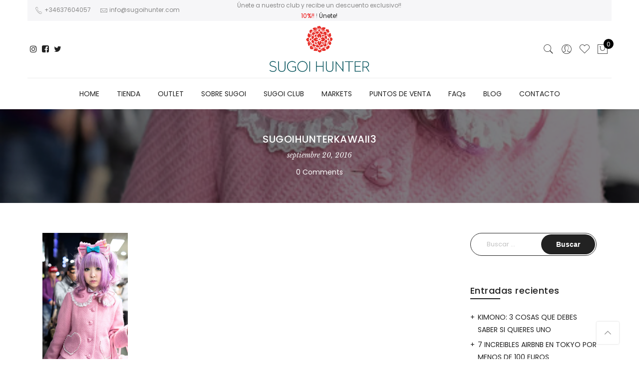

--- FILE ---
content_type: text/html; charset=UTF-8
request_url: https://www.sugoihunter.com/moda-kawaii-consiste/sugoihunterkawaii3/
body_size: 22402
content:
<!DOCTYPE html>
<html lang="es">
	<head><meta http-equiv="Content-Type" content="text/html; charset=UTF-8"/><script>if(navigator.userAgent.match(/MSIE|Internet Explorer/i)||navigator.userAgent.match(/Trident\/7\..*?rv:11/i)){var href=document.location.href;if(!href.match(/[?&]nowprocket/)){if(href.indexOf("?")==-1){if(href.indexOf("#")==-1){document.location.href=href+"?nowprocket=1"}else{document.location.href=href.replace("#","?nowprocket=1#")}}else{if(href.indexOf("#")==-1){document.location.href=href+"&nowprocket=1"}else{document.location.href=href.replace("#","&nowprocket=1#")}}}}</script><script>class RocketLazyLoadScripts{constructor(e){this.triggerEvents=e,this.eventOptions={passive:!0},this.userEventListener=this.triggerListener.bind(this),this.delayedScripts={normal:[],async:[],defer:[]},this.allJQueries=[]}_addUserInteractionListener(e){this.triggerEvents.forEach((t=>window.addEventListener(t,e.userEventListener,e.eventOptions)))}_removeUserInteractionListener(e){this.triggerEvents.forEach((t=>window.removeEventListener(t,e.userEventListener,e.eventOptions)))}triggerListener(){this._removeUserInteractionListener(this),"loading"===document.readyState?document.addEventListener("DOMContentLoaded",this._loadEverythingNow.bind(this)):this._loadEverythingNow()}async _loadEverythingNow(){this._delayEventListeners(),this._delayJQueryReady(this),this._handleDocumentWrite(),this._registerAllDelayedScripts(),this._preloadAllScripts(),await this._loadScriptsFromList(this.delayedScripts.normal),await this._loadScriptsFromList(this.delayedScripts.defer),await this._loadScriptsFromList(this.delayedScripts.async),await this._triggerDOMContentLoaded(),await this._triggerWindowLoad(),window.dispatchEvent(new Event("rocket-allScriptsLoaded"))}_registerAllDelayedScripts(){document.querySelectorAll("script[type=rocketlazyloadscript]").forEach((e=>{e.hasAttribute("src")?e.hasAttribute("async")&&!1!==e.async?this.delayedScripts.async.push(e):e.hasAttribute("defer")&&!1!==e.defer||"module"===e.getAttribute("data-rocket-type")?this.delayedScripts.defer.push(e):this.delayedScripts.normal.push(e):this.delayedScripts.normal.push(e)}))}async _transformScript(e){return await this._requestAnimFrame(),new Promise((t=>{const n=document.createElement("script");let r;[...e.attributes].forEach((e=>{let t=e.nodeName;"type"!==t&&("data-rocket-type"===t&&(t="type",r=e.nodeValue),n.setAttribute(t,e.nodeValue))})),e.hasAttribute("src")?(n.addEventListener("load",t),n.addEventListener("error",t)):(n.text=e.text,t()),e.parentNode.replaceChild(n,e)}))}async _loadScriptsFromList(e){const t=e.shift();return t?(await this._transformScript(t),this._loadScriptsFromList(e)):Promise.resolve()}_preloadAllScripts(){var e=document.createDocumentFragment();[...this.delayedScripts.normal,...this.delayedScripts.defer,...this.delayedScripts.async].forEach((t=>{const n=t.getAttribute("src");if(n){const t=document.createElement("link");t.href=n,t.rel="preload",t.as="script",e.appendChild(t)}})),document.head.appendChild(e)}_delayEventListeners(){let e={};function t(t,n){!function(t){function n(n){return e[t].eventsToRewrite.indexOf(n)>=0?"rocket-"+n:n}e[t]||(e[t]={originalFunctions:{add:t.addEventListener,remove:t.removeEventListener},eventsToRewrite:[]},t.addEventListener=function(){arguments[0]=n(arguments[0]),e[t].originalFunctions.add.apply(t,arguments)},t.removeEventListener=function(){arguments[0]=n(arguments[0]),e[t].originalFunctions.remove.apply(t,arguments)})}(t),e[t].eventsToRewrite.push(n)}function n(e,t){let n=e[t];Object.defineProperty(e,t,{get:()=>n||function(){},set(r){e["rocket"+t]=n=r}})}t(document,"DOMContentLoaded"),t(window,"DOMContentLoaded"),t(window,"load"),t(window,"pageshow"),t(document,"readystatechange"),n(document,"onreadystatechange"),n(window,"onload"),n(window,"onpageshow")}_delayJQueryReady(e){let t=window.jQuery;Object.defineProperty(window,"jQuery",{get:()=>t,set(n){if(n&&n.fn&&!e.allJQueries.includes(n)){n.fn.ready=n.fn.init.prototype.ready=function(t){e.domReadyFired?t.bind(document)(n):document.addEventListener("rocket-DOMContentLoaded",(()=>t.bind(document)(n)))};const t=n.fn.on;n.fn.on=n.fn.init.prototype.on=function(){if(this[0]===window){function e(e){return e.split(" ").map((e=>"load"===e||0===e.indexOf("load.")?"rocket-jquery-load":e)).join(" ")}"string"==typeof arguments[0]||arguments[0]instanceof String?arguments[0]=e(arguments[0]):"object"==typeof arguments[0]&&Object.keys(arguments[0]).forEach((t=>{delete Object.assign(arguments[0],{[e(t)]:arguments[0][t]})[t]}))}return t.apply(this,arguments),this},e.allJQueries.push(n)}t=n}})}async _triggerDOMContentLoaded(){this.domReadyFired=!0,await this._requestAnimFrame(),document.dispatchEvent(new Event("rocket-DOMContentLoaded")),await this._requestAnimFrame(),window.dispatchEvent(new Event("rocket-DOMContentLoaded")),await this._requestAnimFrame(),document.dispatchEvent(new Event("rocket-readystatechange")),await this._requestAnimFrame(),document.rocketonreadystatechange&&document.rocketonreadystatechange()}async _triggerWindowLoad(){await this._requestAnimFrame(),window.dispatchEvent(new Event("rocket-load")),await this._requestAnimFrame(),window.rocketonload&&window.rocketonload(),await this._requestAnimFrame(),this.allJQueries.forEach((e=>e(window).trigger("rocket-jquery-load"))),window.dispatchEvent(new Event("rocket-pageshow")),await this._requestAnimFrame(),window.rocketonpageshow&&window.rocketonpageshow()}_handleDocumentWrite(){const e=new Map;document.write=document.writeln=function(t){const n=document.currentScript,r=document.createRange(),i=n.parentElement;let o=e.get(n);void 0===o&&(o=n.nextSibling,e.set(n,o));const a=document.createDocumentFragment();r.setStart(a,0),a.appendChild(r.createContextualFragment(t)),i.insertBefore(a,o)}}async _requestAnimFrame(){return new Promise((e=>requestAnimationFrame(e)))}static run(){const e=new RocketLazyLoadScripts(["keydown","mousemove","touchmove","touchstart","touchend","wheel"]);e._addUserInteractionListener(e)}}RocketLazyLoadScripts.run();</script>
		
		<meta name="viewport" content="width=device-width, initial-scale=1.0">
		<link rel="profile" href="http://gmpg.org/xfn/11">
		<link rel="pingback" href="https://www.sugoihunter.com/xmlrpc.php">
						<script type="rocketlazyloadscript">document.documentElement.className = document.documentElement.className + ' yes-js js_active js'</script>
			<meta name='robots' content='index, follow, max-image-preview:large, max-snippet:-1, max-video-preview:-1' />
	<style>img:is([sizes="auto" i], [sizes^="auto," i]) { contain-intrinsic-size: 3000px 1500px }</style>
	
	<!-- This site is optimized with the Yoast SEO plugin v25.0 - https://yoast.com/wordpress/plugins/seo/ -->
	<title>Sugoihunterkawaii3|SugoiHunter</title><link rel="preload" as="style" href="https://fonts.googleapis.com/css?family=Poppins%3A300%2C400%2C500%2C600%2C700%7CLibre%20Baskerville%3A400italic&#038;subset=latin%2Clatin-ext&#038;display=swap" /><link rel="stylesheet" href="https://fonts.googleapis.com/css?family=Poppins%3A300%2C400%2C500%2C600%2C700%7CLibre%20Baskerville%3A400italic&#038;subset=latin%2Clatin-ext&#038;display=swap" media="print" onload="this.media='all'" /><noscript><link rel="stylesheet" href="https://fonts.googleapis.com/css?family=Poppins%3A300%2C400%2C500%2C600%2C700%7CLibre%20Baskerville%3A400italic&#038;subset=latin%2Clatin-ext&#038;display=swap" /></noscript><link rel="stylesheet" href="https://www.sugoihunter.com/wp-content/cache/min/1/46fd4466d5e617a4f33a89fdd9137e7d.css" media="all" data-minify="1" />
	<link rel="canonical" href="https://www.sugoihunter.com/moda-kawaii-consiste/sugoihunterkawaii3/" />
	<meta property="og:locale" content="es_ES" />
	<meta property="og:type" content="article" />
	<meta property="og:title" content="Sugoihunterkawaii3|SugoiHunter" />
	<meta property="og:url" content="https://www.sugoihunter.com/moda-kawaii-consiste/sugoihunterkawaii3/" />
	<meta property="og:site_name" content="SugoiHunter" />
	<meta property="article:publisher" content="https://www.facebook.com/sugoihunter/" />
	<meta property="og:image" content="https://www.sugoihunter.com/moda-kawaii-consiste/sugoihunterkawaii3" />
	<meta property="og:image:width" content="480" />
	<meta property="og:image:height" content="840" />
	<meta property="og:image:type" content="image/jpeg" />
	<meta name="twitter:card" content="summary_large_image" />
	<meta name="twitter:site" content="@sugoihunter" />
	<script type="application/ld+json" class="yoast-schema-graph">{"@context":"https://schema.org","@graph":[{"@type":"WebPage","@id":"https://www.sugoihunter.com/moda-kawaii-consiste/sugoihunterkawaii3/","url":"https://www.sugoihunter.com/moda-kawaii-consiste/sugoihunterkawaii3/","name":"Sugoihunterkawaii3|SugoiHunter","isPartOf":{"@id":"https://www.sugoihunter.com/#website"},"primaryImageOfPage":{"@id":"https://www.sugoihunter.com/moda-kawaii-consiste/sugoihunterkawaii3/#primaryimage"},"image":{"@id":"https://www.sugoihunter.com/moda-kawaii-consiste/sugoihunterkawaii3/#primaryimage"},"thumbnailUrl":"https://www.sugoihunter.com/wp-content/uploads/2016/09/Sugoihunterkawaii3.jpg","datePublished":"2016-09-20T09:59:55+00:00","breadcrumb":{"@id":"https://www.sugoihunter.com/moda-kawaii-consiste/sugoihunterkawaii3/#breadcrumb"},"inLanguage":"es","potentialAction":[{"@type":"ReadAction","target":["https://www.sugoihunter.com/moda-kawaii-consiste/sugoihunterkawaii3/"]}]},{"@type":"ImageObject","inLanguage":"es","@id":"https://www.sugoihunter.com/moda-kawaii-consiste/sugoihunterkawaii3/#primaryimage","url":"https://www.sugoihunter.com/wp-content/uploads/2016/09/Sugoihunterkawaii3.jpg","contentUrl":"https://www.sugoihunter.com/wp-content/uploads/2016/09/Sugoihunterkawaii3.jpg","width":480,"height":840},{"@type":"BreadcrumbList","@id":"https://www.sugoihunter.com/moda-kawaii-consiste/sugoihunterkawaii3/#breadcrumb","itemListElement":[{"@type":"ListItem","position":1,"name":"Portada","item":"https://www.sugoihunter.com/"},{"@type":"ListItem","position":2,"name":"Japon","item":"https://www.sugoihunter.com/japon/"},{"@type":"ListItem","position":3,"name":"MODA KAWAII : ¿EN QUÉ CONSISTE ESTA MODA QUE ARRASA EN JAPÓN?","item":"https://www.sugoihunter.com/moda-kawaii-consiste/"},{"@type":"ListItem","position":4,"name":"Sugoihunterkawaii3"}]},{"@type":"WebSite","@id":"https://www.sugoihunter.com/#website","url":"https://www.sugoihunter.com/","name":"SugoiHunter","description":"Tienda &amp; Blog sobre Kimonos y Haoris Vintage, moda japonesa.","publisher":{"@id":"https://www.sugoihunter.com/#organization"},"potentialAction":[{"@type":"SearchAction","target":{"@type":"EntryPoint","urlTemplate":"https://www.sugoihunter.com/?s={search_term_string}"},"query-input":{"@type":"PropertyValueSpecification","valueRequired":true,"valueName":"search_term_string"}}],"inLanguage":"es"},{"@type":"Organization","@id":"https://www.sugoihunter.com/#organization","name":"Sugoi Hunter","url":"https://www.sugoihunter.com/","logo":{"@type":"ImageObject","inLanguage":"es","@id":"https://www.sugoihunter.com/#/schema/logo/image/","url":"https://www.sugoihunter.com/wp-content/uploads/2016/03/sugoilogo01web-1.jpg","contentUrl":"https://www.sugoihunter.com/wp-content/uploads/2016/03/sugoilogo01web-1.jpg","width":300,"height":116,"caption":"Sugoi Hunter"},"image":{"@id":"https://www.sugoihunter.com/#/schema/logo/image/"},"sameAs":["https://www.facebook.com/sugoihunter/","https://x.com/sugoihunter","https://www.instagram.com/sugoihunter/","https://www.youtube.com/channel/UCqvEALsp_ZMXDVO997FBnXQ"]}]}</script>
	<!-- / Yoast SEO plugin. -->


<link rel='dns-prefetch' href='//fonts.googleapis.com' />
<link href='https://fonts.gstatic.com' crossorigin rel='preconnect' />
<link rel="alternate" type="application/rss+xml" title="SugoiHunter &raquo; Feed" href="https://www.sugoihunter.com/feed/" />
<link rel="alternate" type="application/rss+xml" title="SugoiHunter &raquo; Feed de los comentarios" href="https://www.sugoihunter.com/comments/feed/" />
<link rel="alternate" type="application/rss+xml" title="SugoiHunter &raquo; Comentario Sugoihunterkawaii3 del feed" href="https://www.sugoihunter.com/moda-kawaii-consiste/sugoihunterkawaii3/feed/" />
<style id='wp-emoji-styles-inline-css' type='text/css'>

	img.wp-smiley, img.emoji {
		display: inline !important;
		border: none !important;
		box-shadow: none !important;
		height: 1em !important;
		width: 1em !important;
		margin: 0 0.07em !important;
		vertical-align: -0.1em !important;
		background: none !important;
		padding: 0 !important;
	}
</style>

<style id='yith-wcan-shortcodes-inline-css' type='text/css'>
:root{
	--yith-wcan-filters_colors_titles: #434343;
	--yith-wcan-filters_colors_background: #FFFFFF;
	--yith-wcan-filters_colors_accent: #A7144C;
	--yith-wcan-filters_colors_accent_r: 167;
	--yith-wcan-filters_colors_accent_g: 20;
	--yith-wcan-filters_colors_accent_b: 76;
	--yith-wcan-color_swatches_border_radius: 100%;
	--yith-wcan-color_swatches_size: 30px;
	--yith-wcan-labels_style_background: #FFFFFF;
	--yith-wcan-labels_style_background_hover: #A7144C;
	--yith-wcan-labels_style_background_active: #A7144C;
	--yith-wcan-labels_style_text: #434343;
	--yith-wcan-labels_style_text_hover: #FFFFFF;
	--yith-wcan-labels_style_text_active: #FFFFFF;
	--yith-wcan-anchors_style_text: #434343;
	--yith-wcan-anchors_style_text_hover: #A7144C;
	--yith-wcan-anchors_style_text_active: #A7144C;
}
</style>



<style id='yith-wcwl-main-inline-css' type='text/css'>
 :root { --rounded-corners-radius: 16px; --add-to-cart-rounded-corners-radius: 16px; --feedback-duration: 3s } 
 :root { --rounded-corners-radius: 16px; --add-to-cart-rounded-corners-radius: 16px; --feedback-duration: 3s } 
</style>

<style id='woocommerce-inline-inline-css' type='text/css'>
.woocommerce form .form-row .required { visibility: visible; }
</style>












<style id='jas-claue-style-inline-css' type='text/css'>
.jas-branding {max-width: 200px;margin: auto;}body, .jas-menu > li > a, .f__pop, .jas-menu ul li a {font-family: "Poppins";font-weight: 400;font-size:14px;color:#878787}h1, h2, h3, h4, h5, h6, .f__pop {font-family: "Poppins";font-weight:600}h1, h2, h3, h4, h5, h6 {color:#222}h1 { font-size:48px; }h2 { font-size:36px; }h3 { font-size:24px; }h4 { font-size:21px; }h5 { font-size:18px; }h6 { font-size:16px; }a:hover, a:active,.cp, .chp:hover,.inside-thumb a:hover,.jas-blog-slider .post-thumbnail > div a:hover,.shop-top-sidebar .product-categories li.current-cat > a,.quantity .qty a:hover,.cart .yith-wcwl-add-to-wishlist a:hover,.woocommerce-MyAccount-navigation ul li:hover a,.woocommerce-MyAccount-navigation ul li.is-active a {color: #56cfe1;}input[type="submit"]:hover,button:hover,a.button:hover,.jas-ajax-load a:hover,.widget .tagcloud a:hover,.jas-ajax-load a:hover,.cart .yith-wcwl-add-to-wishlist:hover,.p-video a:hover {border-color: #56cfe1;}input[type="submit"]:hover,button:hover,a.button:hover,.jas-ajax-load a:hover,.bgp, .bghp:hover,.signup-newsletter-form input.submit-btn:hover,.widget .tagcloud a:hover,.widget_price_filter .ui-slider-range,.widget_price_filter .ui-state-default,.jas-mini-cart .checkout,.jas-ajax-load a:hover,.metaslider .flexslider .flex-prev, .metaslider .flexslider .flex-next,.single_add_to_cart_button,.jas_wcpb_add_to_cart.single_add_to_cart_button,.jas-service[class*="icon-"] .icon:before,.cart__popup-action .checkout-button {background-color: #56cfe1;}a,h1, h2, h3, h4, h5, h6,input[type="submit"],button,a.button,.jas-ajax-load a,.cd,.wp-caption-text,#jas-header .jas-social a,#jas-backtop:hover span i,.page-numbers li,.page-numbers li a,.jas-portfolio-single .portfolio-meta span,.sidebar .widget ul li:before,.widget ul.product_list_widget li a span.product-title,.widget .tagcloud a,.filter-trigger:hover,.filter-trigger:focus,.jas-mini-cart .mini_cart_item a:nth-child(2),.btn-atc .yith-wcwl-add-to-wishlist .ajax-loading,.product-category h3,.quantity input.input-text[type="number"],.cart .yith-wcwl-add-to-wishlist a,.wc-tabs li.active a,.wc-tabs li a:hover,.shop_table th,.order-total,.order-total td,.woocommerce-MyAccount-navigation ul li a,.jas-filter a.selected,.jas-filter a:hover,.jas-row .vc_tta-color-grey.vc_tta-style-classic .vc_tta-tab > a:focus, .jas-row .vc_tta-color-grey.vc_tta-style-classic .vc_tta-tab > a:hover,.jas-row .vc_tta-color-grey.vc_tta-style-classic .vc_tta-tab.vc_active > a,.metaslider .flexslider .caption-wrap h2,.metaslider .flexslider .caption-wrap h3,.metaslider .flexslider .caption-wrap h4,.jas-menu ul li:hover > a,#jas-mobile-menu ul li a,.holder {color: #222;}input:not([type="submit"]):not([type="checkbox"]):focus,textarea:focus,.error-404.not-found a,.more-link,.widget .tagcloud a,.widget .woocommerce-product-search,.widget .search-form,.woocommerce .widget_layered_nav ul.yith-wcan-label li a:hover,.woocommerce-page .widget_layered_nav ul.yith-wcan-label li a:hover,.woocommerce .widget_layered_nav ul.yith-wcan-label li.chosen a,.woocommerce-page .widget_layered_nav ul.yith-wcan-label li.chosen a,.jas-ajax-load a,form .quantity,.quantity input.input-text[type="number"]:focus,.cart .yith-wcwl-add-to-wishlist,.wc-tabs li.active a,.p-video a,.jas-filter a.selected,.jas-row .vc_tta-color-grey.vc_tta-style-classic .vc_tta-tab > a:focus, .jas-row .vc_tta-color-grey.vc_tta-style-classic .vc_tta-tab > a:hover,.jas-row .vc_tta-color-grey.vc_tta-style-classic .vc_tta-tab.vc_active > a {border-color: #222;}mark,.signup-newsletter-form input.submit-btn,.error-404.not-found a:hover,.more-link:hover,.widget h4.widget-title:after,.widget .woocommerce-product-search input[type="submit"],.widget .search-form .search-submit,.woocommerce .widget_layered_nav ul.yith-wcan-label li a:hover,.woocommerce-page .widget_layered_nav ul.yith-wcan-label li a:hover,.woocommerce .widget_layered_nav ul.yith-wcan-label li.chosen a,.woocommerce-page .widget_layered_nav ul.yith-wcan-label li.chosen a,.jas-mini-cart .button,.btn-quickview:hover,.tab-heading:after,.product-extra-title h2:before,.product-extra-title h2:after,.section-title:before,.section-title:after {background-color: #222;}body { background-color: #fff}body { color: #878787}h1, h2, h3, h4, h5, h6 { color: #222}.jas-socials a,.header-text,.header__top .jas-action a {color: #878787;}.jas-menu > li > a,#jas-mobile-menu ul > li:hover > a, #jas-mobile-menu ul > li.current-menu-item > a, #jas-mobile-menu ul > li.current-menu-parent > a, #jas-mobile-menu ul > li.current-menu-ancestor > a,#jas-mobile-menu ul > li:hover > .holder, #jas-mobile-menu ul > li.current-menu-item > .holder,#jas-mobile-menu ul > li.current-menu-parent  > .holder,#jas-mobile-menu ul > li.current-menu-ancestor > .holder,.jas-menu li.current-product_cat-ancestor > a,.jas-action a {color: #222;}.jas-menu li > a:hover,.jas-menu li.current-menu-ancestor > a,.jas-menu li.current-menu-item > a,.jas-account-menu a:hover,.jas-action a:hover {color: #56cfe1;}.jas-menu ul a, .jas-account-menu ul a, .jas-menu ul li a {color: #878787;}.jas-menu ul li a:hover {color: #222;}.jas-account-menu ul, .jas-menu > li > ul {background: rgba(255, 255, 255, 0.95);}.home .header__transparent .jas-menu > li > a {color: #222;}.home .header__transparent .jas-menu li > a:hover {color: #56cfe1;}#jas-footer {background: #f6f6f8;}#jas-footer {color: #878787;}.footer__top a, .footer__bot a {color: #878787;}.footer__top .widget-title {color: #222;}.footer__top a:hover, .footer__bot a:hover {color: #56cfe1;}.badge span {background:#fe9931;}.badge span {color:#fff;}.badge .new {background:#56cfe1;}.single-product.postid-5532 .jas-container { width: 100%; padding: 0 30px;}.background-overlay .text-overlay {z-index: 5;}.content-quickview .extra-link,.content-quickview .woocommerce-review-link {display: none;}.sidebar .widget.yith-woocommerce-ajax-product-filter ul li:before { content:none;}.sidebar .widget.yith-woocommerce-ajax-product-filter ul li { padding-left: 0;}
</style>
<script type="text/template" id="tmpl-variation-template">
	<div class="woocommerce-variation-description">{{{ data.variation.variation_description }}}</div>
	<div class="woocommerce-variation-price">{{{ data.variation.price_html }}}</div>
	<div class="woocommerce-variation-availability">{{{ data.variation.availability_html }}}</div>
</script>
<script type="text/template" id="tmpl-unavailable-variation-template">
	<p role="alert">Lo siento, este producto no está disponible. Por favor, elige otra combinación.</p>
</script>
<script type="rocketlazyloadscript" data-rocket-type="text/javascript" src="https://www.sugoihunter.com/wp-includes/js/jquery/jquery.min.js?ver=3.7.1" id="jquery-core-js"></script>
<script type="rocketlazyloadscript" data-rocket-type="text/javascript" src="https://www.sugoihunter.com/wp-includes/js/jquery/jquery-migrate.min.js?ver=3.4.1" id="jquery-migrate-js" defer></script>
<script type="rocketlazyloadscript" data-rocket-type="text/javascript" src="https://www.sugoihunter.com/wp-content/plugins/woocommerce/assets/js/jquery-blockui/jquery.blockUI.min.js?ver=2.7.0-wc.9.8.3" id="jquery-blockui-js" data-wp-strategy="defer" defer></script>
<script type="text/javascript" id="wc-add-to-cart-js-extra">
/* <![CDATA[ */
var wc_add_to_cart_params = {"ajax_url":"\/wp-admin\/admin-ajax.php","wc_ajax_url":"\/?wc-ajax=%%endpoint%%","i18n_view_cart":"Ver carrito","cart_url":"https:\/\/www.sugoihunter.com\/cart\/","is_cart":"","cart_redirect_after_add":"yes"};
/* ]]> */
</script>
<script type="rocketlazyloadscript" data-rocket-type="text/javascript" src="https://www.sugoihunter.com/wp-content/plugins/woocommerce/assets/js/frontend/add-to-cart.min.js?ver=9.8.3" id="wc-add-to-cart-js" data-wp-strategy="defer" defer></script>
<script type="rocketlazyloadscript" data-rocket-type="text/javascript" src="https://www.sugoihunter.com/wp-content/plugins/woocommerce/assets/js/js-cookie/js.cookie.min.js?ver=2.1.4-wc.9.8.3" id="js-cookie-js" defer="defer" data-wp-strategy="defer"></script>
<script type="text/javascript" id="woocommerce-js-extra">
/* <![CDATA[ */
var woocommerce_params = {"ajax_url":"\/wp-admin\/admin-ajax.php","wc_ajax_url":"\/?wc-ajax=%%endpoint%%","i18n_password_show":"Mostrar contrase\u00f1a","i18n_password_hide":"Ocultar contrase\u00f1a"};
/* ]]> */
</script>
<script type="rocketlazyloadscript" data-rocket-type="text/javascript" src="https://www.sugoihunter.com/wp-content/plugins/woocommerce/assets/js/frontend/woocommerce.min.js?ver=9.8.3" id="woocommerce-js" defer="defer" data-wp-strategy="defer"></script>
<script type="rocketlazyloadscript" data-minify="1" data-rocket-type="text/javascript" src="https://www.sugoihunter.com/wp-content/cache/min/1/wp-content/plugins/js_composer/assets/js/vendors/woocommerce-add-to-cart.js?ver=1746541977" id="vc_woocommerce-add-to-cart-js-js" defer></script>
<script type="rocketlazyloadscript" data-rocket-type="text/javascript" src="https://www.sugoihunter.com/wp-content/plugins/yith-woocommerce-popup/assets/js/jquery.cookie.min.js?ver=1.46.0" id="ypop_cookie-js" defer></script>
<script type="rocketlazyloadscript" data-rocket-type="text/javascript" src="https://www.sugoihunter.com/wp-content/plugins/yith-woocommerce-popup/assets/js/jquery.yitpopup.min.js?ver=1.46.0" id="ypop_popup-js" defer></script>
<script type="rocketlazyloadscript" data-minify="1" data-rocket-type="text/javascript" src="https://www.sugoihunter.com/wp-content/cache/min/1/wp-content/plugins/mega_main_menu/src/js/frontend.js?ver=1746541977" id="mmm_menu_functions-js" defer></script>
<script type="rocketlazyloadscript" data-rocket-type="text/javascript" src="https://www.sugoihunter.com/wp-includes/js/underscore.min.js?ver=1.13.7" id="underscore-js" defer></script>
<script type="text/javascript" id="wp-util-js-extra">
/* <![CDATA[ */
var _wpUtilSettings = {"ajax":{"url":"\/wp-admin\/admin-ajax.php"}};
/* ]]> */
</script>
<script type="rocketlazyloadscript" data-rocket-type="text/javascript" src="https://www.sugoihunter.com/wp-includes/js/wp-util.min.js?ver=6.8.3" id="wp-util-js" defer></script>
<script type="text/javascript" id="wc-add-to-cart-variation-js-extra">
/* <![CDATA[ */
var wc_add_to_cart_variation_params = {"wc_ajax_url":"\/?wc-ajax=%%endpoint%%","i18n_no_matching_variations_text":"Lo siento, no hay productos que igualen tu selecci\u00f3n. Por favor, escoge una combinaci\u00f3n diferente.","i18n_make_a_selection_text":"Elige las opciones del producto antes de a\u00f1adir este producto a tu carrito.","i18n_unavailable_text":"Lo siento, este producto no est\u00e1 disponible. Por favor, elige otra combinaci\u00f3n.","i18n_reset_alert_text":"Se ha restablecido tu selecci\u00f3n. Por favor, elige alguna opci\u00f3n del producto antes de poder a\u00f1adir este producto a tu carrito."};
/* ]]> */
</script>
<script type="rocketlazyloadscript" data-rocket-type="text/javascript" src="https://www.sugoihunter.com/wp-content/plugins/woocommerce/assets/js/frontend/add-to-cart-variation.min.js?ver=9.8.3" id="wc-add-to-cart-variation-js" defer="defer" data-wp-strategy="defer"></script>
<link rel="https://api.w.org/" href="https://www.sugoihunter.com/wp-json/" /><link rel="alternate" title="JSON" type="application/json" href="https://www.sugoihunter.com/wp-json/wp/v2/media/8235" /><link rel="EditURI" type="application/rsd+xml" title="RSD" href="https://www.sugoihunter.com/xmlrpc.php?rsd" />
<meta name="generator" content="WordPress 6.8.3" />
<meta name="generator" content="WooCommerce 9.8.3" />
<link rel='shortlink' href='https://www.sugoihunter.com/?p=8235' />
<link rel="alternate" title="oEmbed (JSON)" type="application/json+oembed" href="https://www.sugoihunter.com/wp-json/oembed/1.0/embed?url=https%3A%2F%2Fwww.sugoihunter.com%2Fmoda-kawaii-consiste%2Fsugoihunterkawaii3%2F" />
<link rel="alternate" title="oEmbed (XML)" type="text/xml+oembed" href="https://www.sugoihunter.com/wp-json/oembed/1.0/embed?url=https%3A%2F%2Fwww.sugoihunter.com%2Fmoda-kawaii-consiste%2Fsugoihunterkawaii3%2F&#038;format=xml" />
<!-- This site is powered by WooCommerce Redsys Gateway Light v.6.4.0 - https://es.wordpress.org/plugins/woo-redsys-gateway-light/ -->	<noscript><style>.woocommerce-product-gallery{ opacity: 1 !important; }</style></noscript>
	<style type="text/css">.recentcomments a{display:inline !important;padding:0 !important;margin:0 !important;}</style><meta name="generator" content="Powered by WPBakery Page Builder - drag and drop page builder for WordPress."/>
<!--[if lte IE 9]><link rel="stylesheet" type="text/css" href="https://www.sugoihunter.com/wp-content/plugins/js_composer/assets/css/vc_lte_ie9.min.css" media="screen"><![endif]--><noscript><style type="text/css"> .wpb_animate_when_almost_visible { opacity: 1; }</style></noscript><noscript><style id="rocket-lazyload-nojs-css">.rll-youtube-player, [data-lazy-src]{display:none !important;}</style></noscript>	</head>
		<body class="attachment wp-singular attachment-template-default single single-attachment postid-8235 attachmentid-8235 attachment-jpeg wp-theme-claue theme-claue mmm mega_main_menu-2-1-2 woocommerce-no-js metaslider-plugin yith-wcan-free boxed jan-atc-behavior-slide wpb-js-composer js-comp-ver-5.4.7 vc_responsive"  itemscope="itemscope" itemtype="http://schema.org/WebPage" >
		<div id="jas-wrapper">
			<header id="jas-header" class="header-4"  itemscope="itemscope" itemtype="http://schema.org/WPHeader" >
	<div class="header__top bgbl pt__10 pb__10 pl__15 pr__15 fs__12">
		<div class="jas-container">			<div class="jas-row middle-xs">
				<div class="jas-col-md-4 jas-col-sm-6 jas-col-xs-12 start-md start-sm center-xs">
											<div class="header-text"><i class="pe-7s-call"></i> +34637604057 <i class="pe-7s-mail ml__15"></i> <a class="cg" href="mailto:info@sugoihunter.com"><span class="__cf_email__">info@sugoihunter.com</span></a></div>
									</div>
				<div class="jas-col-md-4 jas-col-sm-6 jas-col-xs-12 center-md end-sm center-xs">
											<div class="header-text">Únete a nuestro club y recibe un descuento exclusivo!! <span class="cr"> 10%!! </span>! <a href="https://www.sugoihunter.com/sugoi-club/">Únete!</a> </div>
									</div>
				<div class="jas-col-md-4 jas-col-sm-3 jas-col-xs-12 flex end-lg end-md hidden-sm hidden-xs">
														</div>
			</div><!-- .jas-row -->
		</div>	</div><!-- .header__top -->
	<div class="header__mid pl__15 pr__15">
		<div class="jas-container">			<div class="jas-row middle-xs pt__10 pb__10">
				<div class="jas-col-md-2 jas-col-sm-3 jas-col-xs-3 flex start-md flex">
					<a href="javascript:void(0);" class="jas-push-menu-btn hide-md visible-sm visible-xs">
						<img src="data:image/svg+xml,%3Csvg%20xmlns='http://www.w3.org/2000/svg'%20viewBox='0%200%2030%2016'%3E%3C/svg%3E" width="30" height="16" alt="Menu" data-lazy-src="https://www.sugoihunter.com/wp-content/themes/claue/assets/images/icons/hamburger-black.svg" /><noscript><img src="https://www.sugoihunter.com/wp-content/themes/claue/assets/images/icons/hamburger-black.svg" width="30" height="16" alt="Menu" /></noscript>					</a>
					<div class="hidden-xs hidden-sm">
						<div class="jas-social"><a class="dib br__50 tc instagram" href="https://www.instagram.com/sugoihunter" target="_blank"><i class="fa fa-instagram"></i></a><a class="dib br__50 tc facebook-square" href="https://es-es.facebook.com/sugoihunter/" target="_blank"><i class="fa fa-facebook-square"></i></a><a class="dib br__50 tc twitter" href="https://twitter.com/Sugoihunter" target="_blank"><i class="fa fa-twitter"></i></a><a class="dib br__50 tc " href="" target="_blank"><i class=""></i></a></div>					</div>
				</div>
				<div class="jas-col-md-8 jas-col-sm-6 jas-col-xs-6 center-xs">
					<div class="jas-branding ts__05"><a class="db" href="https://www.sugoihunter.com/"><img class="regular-logo" src="data:image/svg+xml,%3Csvg%20xmlns='http://www.w3.org/2000/svg'%20viewBox='0%200%20398%20187'%3E%3C/svg%3E" width="398" height="187" alt="SugoiHunter" data-lazy-src="https://www.sugoihunter.com/wp-content/uploads/2018/03/logosugoinew.png" /><noscript><img class="regular-logo" src="https://www.sugoihunter.com/wp-content/uploads/2018/03/logosugoinew.png" width="398" height="187" alt="SugoiHunter" /></noscript><img class="retina-logo" src="data:image/svg+xml,%3Csvg%20xmlns='http://www.w3.org/2000/svg'%20viewBox='0%200%20199%2093'%3E%3C/svg%3E" width="199" height="93.5" alt="SugoiHunter" data-lazy-src="https://www.sugoihunter.com/wp-content/uploads/2018/03/logosugoinew.png" /><noscript><img class="retina-logo" src="https://www.sugoihunter.com/wp-content/uploads/2018/03/logosugoinew.png" width="199" height="93.5" alt="SugoiHunter" /></noscript></a></div>				</div>
				<div class="jas-col-md-2 jas-col-sm-3 jas-col-xs-3">
					<div class="jas-action flex end-xs middle-xs">
													<a class="sf-open cb chp hidden-xs" href="javascript:void(0);"><i class="pe-7s-search"></i></a>
												
						<div class="jas-my-account hidden-xs ts__05 pr"><a class="cb chp db" href="https://www.sugoihunter.com/my-account/"><i class="pe-7s-user"></i></a><ul class="pa tc"><li><a class="db cg chp" href="https://www.sugoihunter.com/my-account/">Iniciar Sesión / Registrarse</a></li></ul></div><a class="cb chp hidden-xs" href="https://www.sugoihunter.com/lista-de-deseos/"><i class="pe-7s-like"></i></a><div class="jas-icon-cart pr"><a class="cart-contents pr cb chp db" href="#" title="View your shopping cart"><i class="pe-7s-shopbag"></i><span class="pa count bgb br__50 cw tc">0</span></a></div>					</div><!-- .jas-action -->
				</div>
			</div><!-- .jas-row -->
		</div>	</div><!-- .header__mid -->

	<div class="header__bot hidden-sm">
		<div class="jas-container">			<nav class="jas-navigation flex center-xs">
				<ul id="jas-menu" class="jas-menu clearfix"><li id="menu-item-11760" class="menu-item menu-item-type-custom menu-item-object-custom menu-item-home"><a href="https://www.sugoihunter.com/">HOME</a></li>
<li id="menu-item-5453" class="menu-item menu-item-type-post_type menu-item-object-page"><a href="https://www.sugoihunter.com/tienda/">TIENDA</a></li>
<li id="menu-item-14790" class="menu-item menu-item-type-custom menu-item-object-custom"><a href="https://www.sugoihunter.com/tienda/outlet-kimono-y-haori/">OUTLET</a></li>
<li id="menu-item-5447" class="menu-item menu-item-type-post_type menu-item-object-page"><a href="https://www.sugoihunter.com/about-us/">SOBRE SUGOI</a></li>
<li id="menu-item-8964" class="menu-item menu-item-type-post_type menu-item-object-page"><a href="https://www.sugoihunter.com/sugoi-club/">SUGOI CLUB</a></li>
<li id="menu-item-8569" class="menu-item menu-item-type-post_type menu-item-object-page"><a href="https://www.sugoihunter.com/eventos/">MARKETS</a></li>
<li id="menu-item-11725" class="menu-item menu-item-type-post_type menu-item-object-page"><a href="https://www.sugoihunter.com/store-location/">PUNTOS DE VENTA</a></li>
<li id="menu-item-11759" class="menu-item menu-item-type-post_type menu-item-object-page"><a href="https://www.sugoihunter.com/faqs/">FAQs</a></li>
<li id="menu-item-5353" class="menu-item menu-item-type-post_type menu-item-object-page current_page_parent"><a href="https://www.sugoihunter.com/blog/">BLOG</a></li>
<li id="menu-item-5448" class="menu-item menu-item-type-post_type menu-item-object-page"><a href="https://www.sugoihunter.com/contact/">CONTACTO</a></li>
</ul>			</nav><!-- .jas-navigation -->
		</div>	</div><!-- .header__bot -->
	<form class="header__search w__100 dn pf" role="search" method="get" action="https://www.sugoihunter.com/"  itemprop="potentialAction" itemscope="itemscope" itemtype="http://schema.org/SearchAction" >
		<div class="pa">
			<input class="w__100 jas-ajax-search" type="text" name="s" placeholder="Buscar por..." />
			<input type="hidden" name="post_type" value="product">
		</div>
		<a id="sf-close" class="pa" href="#"><i class="pe-7s-close"></i></a>
	</form><!-- #header__search -->

	<div class="jas-canvas-menu jas-push-menu">
		<h3 class="mg__0 tc cw bgb tu ls__2">Menú <i class="close-menu pe-7s-close pa"></i></h3>
		<div class="hide-md visible-sm visible-xs mt__30 center-xs flex tc">
								</div>
		<div class="jas-action flex center-xs middle-xs hide-md hidden-sm visible-xs mt__10">
							<a class="sf-open cb chp" href="javascript:void(0);"><i class="pe-7s-search"></i></a>
						<a class="cb chp db jas-my-account" href="https://www.sugoihunter.com/my-account/"><i class="pe-7s-user"></i></a><a class="cb chp wishlist-icon" href="https://www.sugoihunter.com/lista-de-deseos/"><i class="pe-7s-like"></i></a>		</div><!-- .jas-action -->
		<div id="jas-mobile-menu" class="menu-horizontal-menu-container"><ul id="menu-horizontal-menu" class="menu"><li class="menu-item menu-item-type-custom menu-item-object-custom menu-item-home"><a href="https://www.sugoihunter.com/"><span>HOME</span></a></li>
<li class="menu-item menu-item-type-post_type menu-item-object-page"><a href="https://www.sugoihunter.com/tienda/"><span>TIENDA</span></a></li>
<li class="menu-item menu-item-type-custom menu-item-object-custom"><a href="https://www.sugoihunter.com/tienda/outlet-kimono-y-haori/"><span>OUTLET</span></a></li>
<li class="menu-item menu-item-type-post_type menu-item-object-page"><a href="https://www.sugoihunter.com/about-us/"><span>SOBRE SUGOI</span></a></li>
<li class="menu-item menu-item-type-post_type menu-item-object-page"><a href="https://www.sugoihunter.com/sugoi-club/"><span>SUGOI CLUB</span></a></li>
<li class="menu-item menu-item-type-post_type menu-item-object-page"><a href="https://www.sugoihunter.com/eventos/"><span>MARKETS</span></a></li>
<li class="menu-item menu-item-type-post_type menu-item-object-page"><a href="https://www.sugoihunter.com/store-location/"><span>PUNTOS DE VENTA</span></a></li>
<li class="menu-item menu-item-type-post_type menu-item-object-page"><a href="https://www.sugoihunter.com/faqs/"><span>FAQs</span></a></li>
<li class="menu-item menu-item-type-post_type menu-item-object-page current_page_parent"><a href="https://www.sugoihunter.com/blog/"><span>BLOG</span></a></li>
<li class="menu-item menu-item-type-post_type menu-item-object-page"><a href="https://www.sugoihunter.com/contact/"><span>CONTACTO</span></a></li>
</ul></div>		<div class="hidden-md visible-sm visible-xs tc mt__20 mb__30">
			<div class="jas-social"><a class="dib br__50 tc instagram" href="https://www.instagram.com/sugoihunter" target="_blank"><i class="fa fa-instagram"></i></a><a class="dib br__50 tc facebook-square" href="https://es-es.facebook.com/sugoihunter/" target="_blank"><i class="fa fa-facebook-square"></i></a><a class="dib br__50 tc twitter" href="https://twitter.com/Sugoihunter" target="_blank"><i class="fa fa-twitter"></i></a><a class="dib br__50 tc " href="" target="_blank"><i class=""></i></a></div>		</div>
	</div><!-- .jas-canvas-menu -->
	
		
		<div class="jas-mini-cart jas-push-menu">
			<div class="jas-mini-cart-content">
				<h3 class="mg__0 tc cw bgb tu ls__2">Mini Carrito <i class="close-cart pe-7s-close pa"></i></h3>
				<div class="widget_shopping_cart_content"></div>
			</div>
		</div><!-- .jas-mini-cart -->
	</header><!-- #jas-header -->			
			

<div id="jas-content">
	<div class="page-head pr tc" style="background: url(https://www.sugoihunter.com/wp-content/uploads/2016/09/Sugoihunterkawaii3.jpg) no-repeat center center / cover;"><div class="jas-container pr"><h1 class="tu cw mb__10"  itemprop="headline" >Sugoihunterkawaii3</h1><time class="entry-date published updated f__libre" itemprop="datePublished" datetime="2016-09-20T09:59:55+02:00" >septiembre 20, 2016</time><div class="pr mt__10"><span class="comment-number pr"><a href="https://www.sugoihunter.com/moda-kawaii-consiste/sugoihunterkawaii3/#respond">0 Comments</a></span></div></div></div>	<div class="jas-container">
		<div class="jas-row jas-single-blog">
			<div class="jas-col-md-9 jas-col-xs-12 mt__60 mb__60">
									<article id="post-8235" class="post-8235 attachment type-attachment status-inherit hentry"  itemscope="itemscope" itemtype="http://schema.org/CreativeWork" >
	<div class="post-content">
		<p class="attachment"><a href='https://www.sugoihunter.com/wp-content/uploads/2016/09/Sugoihunterkawaii3.jpg'><img fetchpriority="high" decoding="async" width="171" height="300" src="data:image/svg+xml,%3Csvg%20xmlns='http://www.w3.org/2000/svg'%20viewBox='0%200%20171%20300'%3E%3C/svg%3E" class="attachment-medium size-medium" alt="" data-lazy-srcset="https://www.sugoihunter.com/wp-content/uploads/2016/09/Sugoihunterkawaii3-171x300.jpg 171w, https://www.sugoihunter.com/wp-content/uploads/2016/09/Sugoihunterkawaii3.jpg 480w" data-lazy-sizes="(max-width: 171px) 100vw, 171px" data-lazy-src="https://www.sugoihunter.com/wp-content/uploads/2016/09/Sugoihunterkawaii3-171x300.jpg" /><noscript><img fetchpriority="high" decoding="async" width="171" height="300" src="https://www.sugoihunter.com/wp-content/uploads/2016/09/Sugoihunterkawaii3-171x300.jpg" class="attachment-medium size-medium" alt="" srcset="https://www.sugoihunter.com/wp-content/uploads/2016/09/Sugoihunterkawaii3-171x300.jpg 171w, https://www.sugoihunter.com/wp-content/uploads/2016/09/Sugoihunterkawaii3.jpg 480w" sizes="(max-width: 171px) 100vw, 171px" /></noscript></a></p>
	</div>
</article><!-- #post-# -->
					
					<div class="flex between-xs tag-comment mt__40">
												
													<div class="comments-link"><a href="https://www.sugoihunter.com/moda-kawaii-consiste/sugoihunterkawaii3/#respond">Dejar un comentario</a></div>
											</div>

								<div class="social-share">
				<div class="jas-social">
					<a title="Compartir en Facebook" class="cb facebook" href="http://www.facebook.com/sharer.php?u=https://www.sugoihunter.com/moda-kawaii-consiste/sugoihunterkawaii3/" onclick="javascript:window.open(this.href, '', 'menubar=no,toolbar=no,resizable=yes,scrollbars=yes,height=380,width=660');return false;">
						<i class="fa fa-facebook"></i>
					</a>
					<a title="Compartir en Twitter" class="cb twitter" href="https://twitter.com/share?url=https://www.sugoihunter.com/moda-kawaii-consiste/sugoihunterkawaii3/" onclick="javascript:window.open(this.href, '', 'menubar=no,toolbar=no,resizable=yes,scrollbars=yes,height=380,width=660');return false;">
						<i class="fa fa-twitter"></i>
					</a>
					<a title="Compartir en Google Plus" class="cb google-plus" href="https://plus.google.com/share?url=https://www.sugoihunter.com/moda-kawaii-consiste/sugoihunterkawaii3/" onclick="javascript:window.open(this.href, '', 'menubar=no,toolbar=no,resizable=yes,scrollbars=yes,height=380,width=660');return false;">
						<i class="fa fa-google-plus"></i>
					</a>
					<a title="Compartir en Pinterest " class="cb pinterest" href="//pinterest.com/pin/create/button/?url=https://www.sugoihunter.com/moda-kawaii-consiste/sugoihunterkawaii3/&media=https://www.sugoihunter.com/wp-content/uploads/2016/09/Sugoihunterkawaii3.jpg&description=Sugoihunterkawaii3" onclick="javascript:window.open(this.href, '', 'menubar=no,toolbar=no,resizable=yes,scrollbars=yes,height=600,width=600');return false;">
						<i class="fa fa-pinterest"></i>
					</a>
					<a title="Compartir en Tumbr" class="cb tumblr" data-content="https://www.sugoihunter.com/wp-content/uploads/2016/09/Sugoihunterkawaii3.jpg" href="//tumblr.com/widgets/share/tool?canonicalUrl=https://www.sugoihunter.com/moda-kawaii-consiste/sugoihunterkawaii3/" onclick="javascript:window.open(this.href, '', 'menubar=no,toolbar=no,resizable=yes,scrollbars=yes,height=600,width=540');return false;">
						<i class="fa fa-tumblr"></i>
					</a>
				</div>
			</div>
		
										
					<div id="comments" class="comments-area">
	
	
		<div id="respond" class="comment-respond">
		<h3 id="reply-title" class="comment-reply-title">Deja tu comentario <small><a rel="nofollow" id="cancel-comment-reply-link" href="/moda-kawaii-consiste/sugoihunterkawaii3/#respond" style="display:none;">Cancelar la respuesta</a></small></h3><form action="https://www.sugoihunter.com/wp-comments-post.php" method="post" id="commentform" class="comment-form"><div class="comment-form-comment mb__25"><textarea class="w__100" rows="8" placeholder="Tu comentario *" name="comment" aria-required="true"></textarea></div>
				<div class="jas-row mb__30">
					<div class="comment-form-author jas-col-md-4">
						<input placeholder="Tu nombre *" type="text" required="required" size="30" value="" name="author" id="author">
					</div>
					<div class="comment-form-email jas-col-md-4">
						<input placeholder="Tu cuenta de correo electrónico" type="email" required="required" size="30" value="" name="email" id="email">
					</div>
					<div class="comment-form-url jas-col-md-4">
						<input placeholder="Tu sitio web" type="url" size="30" value="" name="url" id="url">
					</div>
				</div>
			
<p class="form-submit"><input name="submit" type="submit" id="submit" class="submit" value="Enviar" /> <input type='hidden' name='comment_post_ID' value='8235' id='comment_post_ID' />
<input type='hidden' name='comment_parent' id='comment_parent' value='0' />
</p><p style="display: none;"><input type="hidden" id="akismet_comment_nonce" name="akismet_comment_nonce" value="3da76d21ac" /></p><p style="display: none !important;" class="akismet-fields-container" data-prefix="ak_"><label>&#916;<textarea name="ak_hp_textarea" cols="45" rows="8" maxlength="100"></textarea></label><input type="hidden" id="ak_js_1" name="ak_js" value="96"/><script type="rocketlazyloadscript">document.getElementById( "ak_js_1" ).setAttribute( "value", ( new Date() ).getTime() );</script></p></form>	</div><!-- #respond -->
	</div><!-- .comments-area -->
							</div><!-- .jas-col-md-9 -->
						<div class="jas-col-md-3 jas-col-xs-12">
				<div class="sidebar mt__60 mb__60"  role="complementary" itemscope="itemscope" itemtype="http://schema.org/WPSideBar" ><aside id="search-2" class="widget widget_search"><form role="search" method="get" class="search-form" action="https://www.sugoihunter.com/">
				<label>
					<span class="screen-reader-text">Buscar:</span>
					<input type="search" class="search-field" placeholder="Buscar &hellip;" value="" name="s" />
				</label>
				<input type="submit" class="search-submit" value="Buscar" />
			</form></aside>
		<aside id="recent-posts-2" class="widget widget_recent_entries">
		<h4 class="widget-title fwm">Entradas recientes</h4>
		<ul>
											<li>
					<a href="https://www.sugoihunter.com/kimono-3-cosas/">KIMONO: 3 COSAS QUE DEBES SABER SI QUIERES UNO</a>
									</li>
											<li>
					<a href="https://www.sugoihunter.com/7-increibles-airbnb-en-tokyo-por-menos-de-100-euros/">7 INCREIBLES AIRBNB EN TOKYO POR MENOS DE 100 EUROS</a>
									</li>
											<li>
					<a href="https://www.sugoihunter.com/9-increibles-airbnb-en-kyoto-por-menos-de-100e/">9 increíbles Airbnb en Kyoto por menos de 100€</a>
									</li>
											<li>
					<a href="https://www.sugoihunter.com/entender-el-metro-de-tokyo-es-facil-si-sabes-como/">ENTENDER EL METRO DE TOKYO ES FACIL&#8230;SI SABES CÓMO</a>
									</li>
											<li>
					<a href="https://www.sugoihunter.com/tu-primera-vez-en-japon-lo-que-tienes-que-saber/">TU PRIMERA VEZ EN JAPON: LO QUE TIENES QUE SABER</a>
									</li>
					</ul>

		</aside><aside id="recent-comments-2" class="widget widget_recent_comments"><h4 class="widget-title fwm">Comentarios recientes</h4><ul id="recentcomments"><li class="recentcomments"><span class="comment-author-link">A. Gabriela Surco R.</span> en <a href="https://www.sugoihunter.com/haori-japones-tres-outfits-de-invierno/#comment-10253">HAORI JAPONES: TRES OUTFITS DE INVIERNO</a></li><li class="recentcomments"><span class="comment-author-link">maye</span> en <a href="https://www.sugoihunter.com/subculturas-del-mundo-el-gyaru/#comment-10252">Subculturas del mundo: El gyaru</a></li><li class="recentcomments"><span class="comment-author-link"><a href="https://coxcie.com/decoracion-estilo-wabi-sabi-que-es-y-como-conseguirla/" class="url" rel="ugc external nofollow">Decoración estilo wabi-sabi: qué es y cómo conseguirla - Coxcie</a></span> en <a href="https://www.sugoihunter.com/wabi-sabi-la-moda-japonesa/#comment-10195">EL WABI SABI EN LA MODA JAPONESA</a></li><li class="recentcomments"><span class="comment-author-link"><a href="https://lanetanews.info/12-momentos-que-podrias-experimentar-si-participas-en-una-boda-japonesa-ya-estas-sobre-aviso/" class="url" rel="ugc external nofollow">12 Momentos que podrías experimentar si participas en una boda japonesa (ya estás sobre aviso) | Neta News</a></span> en <a href="https://www.sugoihunter.com/tomesode-kimono-casadas/#comment-6650">TOMESODE: EL KIMONO PARA CASADAS</a></li><li class="recentcomments"><span class="comment-author-link"><a href="https://aprenderjapones.online/" class="url" rel="ugc external nofollow">Ramon</a></span> en <a href="https://www.sugoihunter.com/aprende-vocabulario-ropa-japonesa/#comment-6642">APRENDE EL VOCABULARIO DE ROPA JAPONESA</a></li></ul></aside><aside id="archives-2" class="widget widget_archive"><h4 class="widget-title fwm">Archivos</h4>
			<ul>
					<li><a href='https://www.sugoihunter.com/2021/01/'>enero 2021</a></li>
	<li><a href='https://www.sugoihunter.com/2020/06/'>junio 2020</a></li>
	<li><a href='https://www.sugoihunter.com/2020/05/'>mayo 2020</a></li>
	<li><a href='https://www.sugoihunter.com/2020/04/'>abril 2020</a></li>
	<li><a href='https://www.sugoihunter.com/2020/03/'>marzo 2020</a></li>
	<li><a href='https://www.sugoihunter.com/2020/02/'>febrero 2020</a></li>
	<li><a href='https://www.sugoihunter.com/2020/01/'>enero 2020</a></li>
	<li><a href='https://www.sugoihunter.com/2019/12/'>diciembre 2019</a></li>
	<li><a href='https://www.sugoihunter.com/2019/11/'>noviembre 2019</a></li>
	<li><a href='https://www.sugoihunter.com/2019/05/'>mayo 2019</a></li>
	<li><a href='https://www.sugoihunter.com/2019/04/'>abril 2019</a></li>
	<li><a href='https://www.sugoihunter.com/2019/03/'>marzo 2019</a></li>
	<li><a href='https://www.sugoihunter.com/2019/02/'>febrero 2019</a></li>
	<li><a href='https://www.sugoihunter.com/2019/01/'>enero 2019</a></li>
	<li><a href='https://www.sugoihunter.com/2018/12/'>diciembre 2018</a></li>
	<li><a href='https://www.sugoihunter.com/2018/09/'>septiembre 2018</a></li>
	<li><a href='https://www.sugoihunter.com/2018/08/'>agosto 2018</a></li>
	<li><a href='https://www.sugoihunter.com/2018/07/'>julio 2018</a></li>
	<li><a href='https://www.sugoihunter.com/2018/06/'>junio 2018</a></li>
	<li><a href='https://www.sugoihunter.com/2018/05/'>mayo 2018</a></li>
	<li><a href='https://www.sugoihunter.com/2018/04/'>abril 2018</a></li>
	<li><a href='https://www.sugoihunter.com/2018/01/'>enero 2018</a></li>
	<li><a href='https://www.sugoihunter.com/2017/07/'>julio 2017</a></li>
	<li><a href='https://www.sugoihunter.com/2017/06/'>junio 2017</a></li>
	<li><a href='https://www.sugoihunter.com/2017/05/'>mayo 2017</a></li>
	<li><a href='https://www.sugoihunter.com/2017/04/'>abril 2017</a></li>
	<li><a href='https://www.sugoihunter.com/2017/03/'>marzo 2017</a></li>
	<li><a href='https://www.sugoihunter.com/2017/02/'>febrero 2017</a></li>
	<li><a href='https://www.sugoihunter.com/2017/01/'>enero 2017</a></li>
	<li><a href='https://www.sugoihunter.com/2016/12/'>diciembre 2016</a></li>
	<li><a href='https://www.sugoihunter.com/2016/11/'>noviembre 2016</a></li>
	<li><a href='https://www.sugoihunter.com/2016/10/'>octubre 2016</a></li>
	<li><a href='https://www.sugoihunter.com/2016/09/'>septiembre 2016</a></li>
	<li><a href='https://www.sugoihunter.com/2016/08/'>agosto 2016</a></li>
	<li><a href='https://www.sugoihunter.com/2016/07/'>julio 2016</a></li>
	<li><a href='https://www.sugoihunter.com/2016/06/'>junio 2016</a></li>
	<li><a href='https://www.sugoihunter.com/2016/05/'>mayo 2016</a></li>
	<li><a href='https://www.sugoihunter.com/2016/04/'>abril 2016</a></li>
	<li><a href='https://www.sugoihunter.com/2016/03/'>marzo 2016</a></li>
	<li><a href='https://www.sugoihunter.com/2016/01/'>enero 2016</a></li>
			</ul>

			</aside><aside id="categories-2" class="widget widget_categories"><h4 class="widget-title fwm">Categorías</h4>
			<ul>
					<li class="cat-item cat-item-97"><a href="https://www.sugoihunter.com/cosmetica/">Cosmetica</a>
</li>
	<li class="cat-item cat-item-191"><a href="https://www.sugoihunter.com/cosmetica-coreana/">Cosmetica Coreana</a>
</li>
	<li class="cat-item cat-item-98"><a href="https://www.sugoihunter.com/cosmetica/cosmetica-japonesa/">Cosmética japonesa</a>
</li>
	<li class="cat-item cat-item-7"><a href="https://www.sugoihunter.com/creative/">Creative</a>
</li>
	<li class="cat-item cat-item-597"><a href="https://www.sugoihunter.com/cultura-japonesa/">cultura japonesa</a>
</li>
	<li class="cat-item cat-item-8"><a href="https://www.sugoihunter.com/fashion-2/">Fashion</a>
</li>
	<li class="cat-item cat-item-9"><a href="https://www.sugoihunter.com/image/">Image</a>
</li>
	<li class="cat-item cat-item-95"><a href="https://www.sugoihunter.com/inspiracion/">Inspiración</a>
</li>
	<li class="cat-item cat-item-216"><a href="https://www.sugoihunter.com/cosmetica-coreana/jabones/">Jabones</a>
</li>
	<li class="cat-item cat-item-220"><a href="https://www.sugoihunter.com/japon/">Japon</a>
</li>
	<li class="cat-item cat-item-104"><a href="https://www.sugoihunter.com/kimonos/">Kimonos</a>
</li>
	<li class="cat-item cat-item-219"><a href="https://www.sugoihunter.com/korea/">Korea</a>
</li>
	<li class="cat-item cat-item-96"><a href="https://www.sugoihunter.com/mori-girl/">Mori Girl</a>
</li>
	<li class="cat-item cat-item-10"><a href="https://www.sugoihunter.com/photography/">Photography</a>
</li>
	<li class="cat-item cat-item-11"><a href="https://www.sugoihunter.com/travel/">Travel</a>
</li>
	<li class="cat-item cat-item-1"><a href="https://www.sugoihunter.com/uncategorized/">Uncategorized</a>
</li>
	<li class="cat-item cat-item-604"><a href="https://www.sugoihunter.com/viaje-a-japon/">viaje a japon</a>
</li>
	<li class="cat-item cat-item-12"><a href="https://www.sugoihunter.com/videos/">Videos</a>
</li>
	<li class="cat-item cat-item-101"><a href="https://www.sugoihunter.com/zakka/">Zakka</a>
</li>
			</ul>

			</aside><aside id="meta-2" class="widget widget_meta"><h4 class="widget-title fwm">Meta</h4>
		<ul>
						<li><a rel="nofollow" href="https://www.sugoihunter.com/wp-login.php">Acceder</a></li>
			<li><a href="https://www.sugoihunter.com/feed/">Feed de entradas</a></li>
			<li><a href="https://www.sugoihunter.com/comments/feed/">Feed de comentarios</a></li>

			<li><a href="https://es.wordpress.org/">WordPress.org</a></li>
		</ul>

		</aside><aside id="search-3" class="widget widget_search"><h4 class="widget-title fwm">Search</h4><form role="search" method="get" class="search-form" action="https://www.sugoihunter.com/">
				<label>
					<span class="screen-reader-text">Buscar:</span>
					<input type="search" class="search-field" placeholder="Buscar &hellip;" value="" name="s" />
				</label>
				<input type="submit" class="search-submit" value="Buscar" />
			</form></aside><aside id="categories-3" class="widget widget_categories"><h4 class="widget-title fwm">Categories</h4>
			<ul>
					<li class="cat-item cat-item-97"><a href="https://www.sugoihunter.com/cosmetica/">Cosmetica</a>
</li>
	<li class="cat-item cat-item-191"><a href="https://www.sugoihunter.com/cosmetica-coreana/">Cosmetica Coreana</a>
</li>
	<li class="cat-item cat-item-98"><a href="https://www.sugoihunter.com/cosmetica/cosmetica-japonesa/">Cosmética japonesa</a>
</li>
	<li class="cat-item cat-item-7"><a href="https://www.sugoihunter.com/creative/">Creative</a>
</li>
	<li class="cat-item cat-item-597"><a href="https://www.sugoihunter.com/cultura-japonesa/">cultura japonesa</a>
</li>
	<li class="cat-item cat-item-8"><a href="https://www.sugoihunter.com/fashion-2/">Fashion</a>
</li>
	<li class="cat-item cat-item-9"><a href="https://www.sugoihunter.com/image/">Image</a>
</li>
	<li class="cat-item cat-item-95"><a href="https://www.sugoihunter.com/inspiracion/">Inspiración</a>
</li>
	<li class="cat-item cat-item-216"><a href="https://www.sugoihunter.com/cosmetica-coreana/jabones/">Jabones</a>
</li>
	<li class="cat-item cat-item-220"><a href="https://www.sugoihunter.com/japon/">Japon</a>
</li>
	<li class="cat-item cat-item-104"><a href="https://www.sugoihunter.com/kimonos/">Kimonos</a>
</li>
	<li class="cat-item cat-item-219"><a href="https://www.sugoihunter.com/korea/">Korea</a>
</li>
	<li class="cat-item cat-item-96"><a href="https://www.sugoihunter.com/mori-girl/">Mori Girl</a>
</li>
	<li class="cat-item cat-item-10"><a href="https://www.sugoihunter.com/photography/">Photography</a>
</li>
	<li class="cat-item cat-item-11"><a href="https://www.sugoihunter.com/travel/">Travel</a>
</li>
	<li class="cat-item cat-item-1"><a href="https://www.sugoihunter.com/uncategorized/">Uncategorized</a>
</li>
	<li class="cat-item cat-item-604"><a href="https://www.sugoihunter.com/viaje-a-japon/">viaje a japon</a>
</li>
	<li class="cat-item cat-item-12"><a href="https://www.sugoihunter.com/videos/">Videos</a>
</li>
	<li class="cat-item cat-item-101"><a href="https://www.sugoihunter.com/zakka/">Zakka</a>
</li>
			</ul>

			</aside><aside id="tag_cloud-1" class="widget widget_tag_cloud"><h4 class="widget-title fwm">Tags</h4><div class="tagcloud"><a href="https://www.sugoihunter.com/tag/bb-cream/" class="tag-cloud-link tag-link-133 tag-link-position-1" style="font-size: 11.835616438356pt;" aria-label="bb cream (9 elementos)">bb cream</a>
<a href="https://www.sugoihunter.com/tag/belleza/" class="tag-cloud-link tag-link-138 tag-link-position-2" style="font-size: 15.958904109589pt;" aria-label="Belleza (26 elementos)">Belleza</a>
<a href="https://www.sugoihunter.com/tag/comida/" class="tag-cloud-link tag-link-177 tag-link-position-3" style="font-size: 9.7260273972603pt;" aria-label="comida (5 elementos)">comida</a>
<a href="https://www.sugoihunter.com/tag/compras/" class="tag-cloud-link tag-link-173 tag-link-position-4" style="font-size: 13.27397260274pt;" aria-label="compras (13 elementos)">compras</a>
<a href="https://www.sugoihunter.com/tag/corea/" class="tag-cloud-link tag-link-135 tag-link-position-5" style="font-size: 17.397260273973pt;" aria-label="Corea (37 elementos)">Corea</a>
<a href="https://www.sugoihunter.com/tag/cosmetica-coreana/" class="tag-cloud-link tag-link-197 tag-link-position-6" style="font-size: 16.72602739726pt;" aria-label="cosmetica coreana (31 elementos)">cosmetica coreana</a>
<a href="https://www.sugoihunter.com/tag/cosmetica/" class="tag-cloud-link tag-link-183 tag-link-position-7" style="font-size: 15.767123287671pt;" aria-label="cosmética (25 elementos)">cosmética</a>
<a href="https://www.sugoihunter.com/tag/critica/" class="tag-cloud-link tag-link-169 tag-link-position-8" style="font-size: 8.958904109589pt;" aria-label="critica (4 elementos)">critica</a>
<a href="https://www.sugoihunter.com/tag/cuidados/" class="tag-cloud-link tag-link-184 tag-link-position-9" style="font-size: 12.890410958904pt;" aria-label="cuidados (12 elementos)">cuidados</a>
<a href="https://www.sugoihunter.com/tag/estilo/" class="tag-cloud-link tag-link-162 tag-link-position-10" style="font-size: 15.767123287671pt;" aria-label="estilo (25 elementos)">estilo</a>
<a href="https://www.sugoihunter.com/tag/etude-house/" class="tag-cloud-link tag-link-152 tag-link-position-11" style="font-size: 12.602739726027pt;" aria-label="etude house (11 elementos)">etude house</a>
<a href="https://www.sugoihunter.com/tag/europa/" class="tag-cloud-link tag-link-136 tag-link-position-12" style="font-size: 9.7260273972603pt;" aria-label="Europa (5 elementos)">Europa</a>
<a href="https://www.sugoihunter.com/tag/fashion/" class="tag-cloud-link tag-link-19 tag-link-position-13" style="font-size: 14.520547945205pt;" aria-label="fashion (18 elementos)">fashion</a>
<a href="https://www.sugoihunter.com/tag/fiestas/" class="tag-cloud-link tag-link-131 tag-link-position-14" style="font-size: 11.835616438356pt;" aria-label="Fiestas (9 elementos)">Fiestas</a>
<a href="https://www.sugoihunter.com/tag/geisha/" class="tag-cloud-link tag-link-407 tag-link-position-15" style="font-size: 12.602739726027pt;" aria-label="geisha (11 elementos)">geisha</a>
<a href="https://www.sugoihunter.com/tag/haori/" class="tag-cloud-link tag-link-202 tag-link-position-16" style="font-size: 15.767123287671pt;" aria-label="Haori (25 elementos)">Haori</a>
<a href="https://www.sugoihunter.com/tag/haori-vintage/" class="tag-cloud-link tag-link-470 tag-link-position-17" style="font-size: 10.397260273973pt;" aria-label="haori vintage (6 elementos)">haori vintage</a>
<a href="https://www.sugoihunter.com/tag/hidratacion/" class="tag-cloud-link tag-link-150 tag-link-position-18" style="font-size: 13.27397260274pt;" aria-label="hidratación (13 elementos)">hidratación</a>
<a href="https://www.sugoihunter.com/tag/holika-holika/" class="tag-cloud-link tag-link-141 tag-link-position-19" style="font-size: 9.7260273972603pt;" aria-label="holika holika (5 elementos)">holika holika</a>
<a href="https://www.sugoihunter.com/tag/japon/" class="tag-cloud-link tag-link-130 tag-link-position-20" style="font-size: 22pt;" aria-label="Japón (114 elementos)">Japón</a>
<a href="https://www.sugoihunter.com/tag/kimono/" class="tag-cloud-link tag-link-159 tag-link-position-21" style="font-size: 19.986301369863pt;" aria-label="kimono (70 elementos)">kimono</a>
<a href="https://www.sugoihunter.com/tag/kimonos/" class="tag-cloud-link tag-link-105 tag-link-position-22" style="font-size: 15.958904109589pt;" aria-label="Kimonos (26 elementos)">Kimonos</a>
<a href="https://www.sugoihunter.com/tag/kimono-vintage/" class="tag-cloud-link tag-link-455 tag-link-position-23" style="font-size: 12.890410958904pt;" aria-label="kimono vintage (12 elementos)">kimono vintage</a>
<a href="https://www.sugoihunter.com/tag/korea/" class="tag-cloud-link tag-link-187 tag-link-position-24" style="font-size: 11.835616438356pt;" aria-label="korea (9 elementos)">korea</a>
<a href="https://www.sugoihunter.com/tag/kyoto/" class="tag-cloud-link tag-link-100 tag-link-position-25" style="font-size: 12.219178082192pt;" aria-label="Kyoto (10 elementos)">Kyoto</a>
<a href="https://www.sugoihunter.com/tag/labios/" class="tag-cloud-link tag-link-151 tag-link-position-26" style="font-size: 8.958904109589pt;" aria-label="labios (4 elementos)">labios</a>
<a href="https://www.sugoihunter.com/tag/maiko/" class="tag-cloud-link tag-link-432 tag-link-position-27" style="font-size: 8pt;" aria-label="maiko (3 elementos)">maiko</a>
<a href="https://www.sugoihunter.com/tag/maquillaje/" class="tag-cloud-link tag-link-139 tag-link-position-28" style="font-size: 15.287671232877pt;" aria-label="Maquillaje (22 elementos)">Maquillaje</a>
<a href="https://www.sugoihunter.com/tag/mascarilla/" class="tag-cloud-link tag-link-156 tag-link-position-29" style="font-size: 12.602739726027pt;" aria-label="mascarilla (11 elementos)">mascarilla</a>
<a href="https://www.sugoihunter.com/tag/mask/" class="tag-cloud-link tag-link-155 tag-link-position-30" style="font-size: 11.835616438356pt;" aria-label="mask (9 elementos)">mask</a>
<a href="https://www.sugoihunter.com/tag/moda/" class="tag-cloud-link tag-link-164 tag-link-position-31" style="font-size: 16.72602739726pt;" aria-label="moda (31 elementos)">moda</a>
<a href="https://www.sugoihunter.com/tag/mori-girl/" class="tag-cloud-link tag-link-103 tag-link-position-32" style="font-size: 10.397260273973pt;" aria-label="mori girl (6 elementos)">mori girl</a>
<a href="https://www.sugoihunter.com/tag/poros/" class="tag-cloud-link tag-link-143 tag-link-position-33" style="font-size: 8.958904109589pt;" aria-label="poros (4 elementos)">poros</a>
<a href="https://www.sugoihunter.com/tag/review/" class="tag-cloud-link tag-link-134 tag-link-position-34" style="font-size: 13.561643835616pt;" aria-label="review (14 elementos)">review</a>
<a href="https://www.sugoihunter.com/tag/rutina/" class="tag-cloud-link tag-link-201 tag-link-position-35" style="font-size: 12.219178082192pt;" aria-label="rutina (10 elementos)">rutina</a>
<a href="https://www.sugoihunter.com/tag/sakura/" class="tag-cloud-link tag-link-498 tag-link-position-36" style="font-size: 8.958904109589pt;" aria-label="sakura (4 elementos)">sakura</a>
<a href="https://www.sugoihunter.com/tag/sheet-mask/" class="tag-cloud-link tag-link-149 tag-link-position-37" style="font-size: 10.397260273973pt;" aria-label="sheet mask (6 elementos)">sheet mask</a>
<a href="https://www.sugoihunter.com/tag/skin79/" class="tag-cloud-link tag-link-144 tag-link-position-38" style="font-size: 10.876712328767pt;" aria-label="skin79 (7 elementos)">skin79</a>
<a href="https://www.sugoihunter.com/tag/tendencias/" class="tag-cloud-link tag-link-140 tag-link-position-39" style="font-size: 16.72602739726pt;" aria-label="Tendencias (31 elementos)">Tendencias</a>
<a href="https://www.sugoihunter.com/tag/tokyo/" class="tag-cloud-link tag-link-403 tag-link-position-40" style="font-size: 10.876712328767pt;" aria-label="tokyo (7 elementos)">tokyo</a>
<a href="https://www.sugoihunter.com/tag/tonymoly/" class="tag-cloud-link tag-link-185 tag-link-position-41" style="font-size: 8.958904109589pt;" aria-label="tonymoly (4 elementos)">tonymoly</a>
<a href="https://www.sugoihunter.com/tag/trend/" class="tag-cloud-link tag-link-165 tag-link-position-42" style="font-size: 15.671232876712pt;" aria-label="trend (24 elementos)">trend</a>
<a href="https://www.sugoihunter.com/tag/tutorial/" class="tag-cloud-link tag-link-274 tag-link-position-43" style="font-size: 10.397260273973pt;" aria-label="tutorial (6 elementos)">tutorial</a>
<a href="https://www.sugoihunter.com/tag/viajar/" class="tag-cloud-link tag-link-172 tag-link-position-44" style="font-size: 14.904109589041pt;" aria-label="viajar (20 elementos)">viajar</a>
<a href="https://www.sugoihunter.com/tag/vintage/" class="tag-cloud-link tag-link-320 tag-link-position-45" style="font-size: 13.561643835616pt;" aria-label="vintage (14 elementos)">vintage</a></div>
</aside><aside id="woocommerce_product_search-2" class="widget woocommerce widget_product_search"><form role="search" method="get" class="woocommerce-product-search" action="https://www.sugoihunter.com/">
	<label class="screen-reader-text" for="woocommerce-product-search-field-0">Buscar por:</label>
	<input type="search" id="woocommerce-product-search-field-0" class="search-field" placeholder="Buscar productos&hellip;" value="" name="s" />
	<button type="submit" value="Buscar" class="">Buscar</button>
	<input type="hidden" name="post_type" value="product" />
</form>
</aside></div>			</div><!-- .jas-col-md-3 -->
					</div><!-- .jas-row -->
	</div><!-- .jas-container -->
</div><!-- #jas-content -->

		
			<footer id="jas-footer" class="bgbl footer-3"  itemscope="itemscope" itemtype="http://schema.org/WPFooter" >
		<div class="footer__bot pt__20 pb__20 lh__1">
		<div class="jas-container pr tc">
			<div class="jas-row"><div class="jas-col-md-6 jas-col-sm-12 jas-col-xs-12 start-md center-sm center-xs">Copyright © 2013 <span class="cp">SugoiHunter</span> Todos los derechos reservados.
<p> Web diseñada con ♥ por <a href="http://www.nekolab.es/">Nekolab</a>. Hosting by <a href="https://www.hospedajeydominios.com/">HyD</a></div><div class="jas-col-md-6 jas-col-sm-12 jas-col-xs-12 end-md center-sm center-xs flex"><ul id="jas-footer-menu" class="clearfix"><li id="menu-item-18" class="menu-item menu-item-type-custom menu-item-object-custom menu-item-18"><a href="https://www.sugoihunter.com/aviso-legal/">AVISO LEGAL</a></li>
<li id="menu-item-19" class="menu-item menu-item-type-custom menu-item-object-custom menu-item-19"><a href="https://www.sugoihunter.com/condiciones-de-venta/">CONDICIONES DE VENTA</a></li>
<li id="menu-item-12343" class="menu-item menu-item-type-post_type menu-item-object-page menu-item-12343"><a href="https://www.sugoihunter.com/politica-de-privacidad/">POLITICA DE PRIVACIDAD</a></li>
</ul></div></div>		</div>
	</div><!-- .footer__bot -->
</footer><!-- #jas-footer -->		</div><!-- #jas-wrapper -->
		<a id="jas-backtop" class="pf br__50"><span class="tc bgp br__50 db cw"><i class="pr pe-7s-angle-up"></i></span></a>
		
					<div class="preloader pf">
									<div class="progress pa">
						<div class="indeterminate"></div>
					</div>
							</div>
				<script type="speculationrules">
{"prefetch":[{"source":"document","where":{"and":[{"href_matches":"\/*"},{"not":{"href_matches":["\/wp-*.php","\/wp-admin\/*","\/wp-content\/uploads\/*","\/wp-content\/*","\/wp-content\/plugins\/*","\/wp-content\/themes\/claue\/*","\/*\\?(.+)"]}},{"not":{"selector_matches":"a[rel~=\"nofollow\"]"}},{"not":{"selector_matches":".no-prefetch, .no-prefetch a"}}]},"eagerness":"conservative"}]}
</script>
	<script type="rocketlazyloadscript" data-rocket-type='text/javascript'>
		(function () {
			var c = document.body.className;
			c = c.replace(/woocommerce-no-js/, 'woocommerce-js');
			document.body.className = c;
		})();
	</script>
	
<script type="rocketlazyloadscript" data-rocket-type="text/javascript" src="https://www.sugoihunter.com/wp-content/plugins/woocommerce/assets/js/accounting/accounting.min.js?ver=0.4.2" id="accounting-js" defer></script>
<script type="rocketlazyloadscript" data-rocket-type="text/javascript" src="https://www.sugoihunter.com/wp-content/plugins/woocommerce/assets/js/selectWoo/selectWoo.full.min.js?ver=1.0.9-wc.9.8.3" id="selectWoo-js" data-wp-strategy="defer" defer></script>
<script type="text/javascript" id="yith-wcan-shortcodes-js-extra">
/* <![CDATA[ */
var yith_wcan_shortcodes = {"query_param":"yith_wcan","query_vars":[],"supported_taxonomies":["product_cat","product_tag","pa_bag","pa_estampado","pa_size"],"content":"#content","change_browser_url":"1","instant_filters":"1","ajax_filters":"1","reload_on_back":"1","show_clear_filter":"","scroll_top":"","scroll_target":"","modal_on_mobile":"","session_param":"","show_current_children":"","loader":"","toggles_open_on_modal":"","mobile_media_query":"991","base_url":"https:\/\/www.sugoihunter.com\/moda-kawaii-consiste\/sugoihunterkawaii3\/","terms_per_page":"10","currency_format":{"symbol":"&euro;","decimal":",","thousand":".","precision":2,"format":"%v%s"},"labels":{"empty_option":"Todo","search_placeholder":"Buscar...","no_items":"No se han encontrado art\u00edculos.","show_more":"Mostrar m\u00e1s","close":"Cerrar","save":"Guardar","show_results":"Mostrar resultados","clear_selection":"Limpiar","clear_all_selections":"Limpiar todo"},"urls":{"render_filter":"\/?wc-ajax=yith_wcan_render_filter"},"nonces":{"render_filter":"9f90937e52","render_remaining_terms":"aad622e1a1","get_filter_terms":"ceace88d03"}};
/* ]]> */
</script>
<script type="rocketlazyloadscript" data-rocket-type="text/javascript" src="https://www.sugoihunter.com/wp-content/plugins/yith-woocommerce-ajax-navigation/assets/js/yith-wcan-shortcodes.min.js?ver=5.10.0" id="yith-wcan-shortcodes-js" defer></script>
<script type="rocketlazyloadscript" data-rocket-type="text/javascript" src="https://www.sugoihunter.com/wp-content/plugins/yith-woocommerce-wishlist/assets/js/jquery.selectBox.min.js?ver=1.2.0" id="jquery-selectBox-js" defer></script>
<script type="rocketlazyloadscript" data-rocket-type="text/javascript" src="//www.sugoihunter.com/wp-content/plugins/woocommerce/assets/js/prettyPhoto/jquery.prettyPhoto.min.js?ver=3.1.6" id="prettyPhoto-js" data-wp-strategy="defer" defer></script>
<script type="text/javascript" id="jquery-yith-wcwl-js-extra">
/* <![CDATA[ */
var yith_wcwl_l10n = {"ajax_url":"\/wp-admin\/admin-ajax.php","redirect_to_cart":"no","yith_wcwl_button_position":"","multi_wishlist":"","hide_add_button":"1","enable_ajax_loading":"","ajax_loader_url":"https:\/\/www.sugoihunter.com\/wp-content\/plugins\/yith-woocommerce-wishlist\/assets\/images\/ajax-loader-alt.svg","remove_from_wishlist_after_add_to_cart":"1","is_wishlist_responsive":"1","time_to_close_prettyphoto":"3000","fragments_index_glue":".","reload_on_found_variation":"1","mobile_media_query":"768","labels":{"cookie_disabled":"Lo siento, pero esta caracter\u00edstica solo est\u00e1 disponible si las cookies de tu navegador est\u00e1n activadas.","added_to_cart_message":"<div class=\"woocommerce-notices-wrapper\"><div class=\"woocommerce-message\" role=\"alert\">Producto a\u00f1adido al carrito con \u00e9xito<\/div><\/div>"},"actions":{"add_to_wishlist_action":"add_to_wishlist","remove_from_wishlist_action":"remove_from_wishlist","reload_wishlist_and_adding_elem_action":"reload_wishlist_and_adding_elem","load_mobile_action":"load_mobile","delete_item_action":"delete_item","save_title_action":"save_title","save_privacy_action":"save_privacy","load_fragments":"load_fragments"},"nonce":{"add_to_wishlist_nonce":"7583de4938","remove_from_wishlist_nonce":"326101ef45","reload_wishlist_and_adding_elem_nonce":"49d05fe94f","load_mobile_nonce":"31a13ea862","delete_item_nonce":"bb0f725206","save_title_nonce":"e105d46c5b","save_privacy_nonce":"3a71773d18","load_fragments_nonce":"319dbbce5d"},"redirect_after_ask_estimate":"","ask_estimate_redirect_url":"https:\/\/www.sugoihunter.com"};
/* ]]> */
</script>
<script type="rocketlazyloadscript" data-rocket-type="text/javascript" src="https://www.sugoihunter.com/wp-content/plugins/yith-woocommerce-wishlist/assets/js/jquery.yith-wcwl.min.js?ver=4.5.0" id="jquery-yith-wcwl-js" defer></script>
<script type="rocketlazyloadscript" data-rocket-type="text/javascript" src="https://www.sugoihunter.com/wp-includes/js/dist/hooks.min.js?ver=4d63a3d491d11ffd8ac6" id="wp-hooks-js"></script>
<script type="rocketlazyloadscript" data-rocket-type="text/javascript" src="https://www.sugoihunter.com/wp-includes/js/dist/i18n.min.js?ver=5e580eb46a90c2b997e6" id="wp-i18n-js"></script>
<script type="rocketlazyloadscript" data-rocket-type="text/javascript" id="wp-i18n-js-after">
/* <![CDATA[ */
wp.i18n.setLocaleData( { 'text direction\u0004ltr': [ 'ltr' ] } );
/* ]]> */
</script>
<script type="rocketlazyloadscript" data-minify="1" data-rocket-type="text/javascript" src="https://www.sugoihunter.com/wp-content/cache/min/1/wp-content/plugins/contact-form-7/includes/swv/js/index.js?ver=1746541977" id="swv-js" defer></script>
<script type="rocketlazyloadscript" data-rocket-type="text/javascript" id="contact-form-7-js-translations">
/* <![CDATA[ */
( function( domain, translations ) {
	var localeData = translations.locale_data[ domain ] || translations.locale_data.messages;
	localeData[""].domain = domain;
	wp.i18n.setLocaleData( localeData, domain );
} )( "contact-form-7", {"translation-revision-date":"2025-04-10 13:48:55+0000","generator":"GlotPress\/4.0.1","domain":"messages","locale_data":{"messages":{"":{"domain":"messages","plural-forms":"nplurals=2; plural=n != 1;","lang":"es"},"This contact form is placed in the wrong place.":["Este formulario de contacto est\u00e1 situado en el lugar incorrecto."],"Error:":["Error:"]}},"comment":{"reference":"includes\/js\/index.js"}} );
/* ]]> */
</script>
<script type="rocketlazyloadscript" data-rocket-type="text/javascript" id="contact-form-7-js-before">
/* <![CDATA[ */
var wpcf7 = {
    "api": {
        "root": "https:\/\/www.sugoihunter.com\/wp-json\/",
        "namespace": "contact-form-7\/v1"
    },
    "cached": 1
};
/* ]]> */
</script>
<script type="rocketlazyloadscript" data-minify="1" data-rocket-type="text/javascript" src="https://www.sugoihunter.com/wp-content/cache/min/1/wp-content/plugins/contact-form-7/includes/js/index.js?ver=1746541977" id="contact-form-7-js" defer></script>
<script type="text/javascript" id="wpa-wcpb-frontend-js-extra">
/* <![CDATA[ */
var wpa_wcpb = {"ajaxurl":"https:\/\/www.sugoihunter.com\/wp-admin\/admin-ajax.php","_nonce":"30d5082fdb"};
/* ]]> */
</script>
<script type="rocketlazyloadscript" data-minify="1" data-rocket-type="text/javascript" src="https://www.sugoihunter.com/wp-content/cache/min/1/wp-content/plugins/wpa-woocommerce-product-bundle/assets/js/wcpb-frontend.js?ver=1746541977" id="wpa-wcpb-frontend-js" defer></script>
<script type="text/javascript" id="wpa-wcvs-frontend-js-extra">
/* <![CDATA[ */
var wpa_wcvs = {"ajaxurl":"https:\/\/www.sugoihunter.com\/wp-admin\/admin-ajax.php","_nonce":"dc142663d1"};
/* ]]> */
</script>
<script type="rocketlazyloadscript" data-minify="1" data-rocket-type="text/javascript" src="https://www.sugoihunter.com/wp-content/cache/min/1/wp-content/plugins/wpa-woocommerce-variation-swatch/assets/js/wcvs-frontend.js?ver=1746541977" id="wpa-wcvs-frontend-js" defer></script>
<script type="rocketlazyloadscript" data-rocket-type="text/javascript" id="rocket-browser-checker-js-after">
/* <![CDATA[ */
"use strict";var _createClass=function(){function defineProperties(target,props){for(var i=0;i<props.length;i++){var descriptor=props[i];descriptor.enumerable=descriptor.enumerable||!1,descriptor.configurable=!0,"value"in descriptor&&(descriptor.writable=!0),Object.defineProperty(target,descriptor.key,descriptor)}}return function(Constructor,protoProps,staticProps){return protoProps&&defineProperties(Constructor.prototype,protoProps),staticProps&&defineProperties(Constructor,staticProps),Constructor}}();function _classCallCheck(instance,Constructor){if(!(instance instanceof Constructor))throw new TypeError("Cannot call a class as a function")}var RocketBrowserCompatibilityChecker=function(){function RocketBrowserCompatibilityChecker(options){_classCallCheck(this,RocketBrowserCompatibilityChecker),this.passiveSupported=!1,this._checkPassiveOption(this),this.options=!!this.passiveSupported&&options}return _createClass(RocketBrowserCompatibilityChecker,[{key:"_checkPassiveOption",value:function(self){try{var options={get passive(){return!(self.passiveSupported=!0)}};window.addEventListener("test",null,options),window.removeEventListener("test",null,options)}catch(err){self.passiveSupported=!1}}},{key:"initRequestIdleCallback",value:function(){!1 in window&&(window.requestIdleCallback=function(cb){var start=Date.now();return setTimeout(function(){cb({didTimeout:!1,timeRemaining:function(){return Math.max(0,50-(Date.now()-start))}})},1)}),!1 in window&&(window.cancelIdleCallback=function(id){return clearTimeout(id)})}},{key:"isDataSaverModeOn",value:function(){return"connection"in navigator&&!0===navigator.connection.saveData}},{key:"supportsLinkPrefetch",value:function(){var elem=document.createElement("link");return elem.relList&&elem.relList.supports&&elem.relList.supports("prefetch")&&window.IntersectionObserver&&"isIntersecting"in IntersectionObserverEntry.prototype}},{key:"isSlowConnection",value:function(){return"connection"in navigator&&"effectiveType"in navigator.connection&&("2g"===navigator.connection.effectiveType||"slow-2g"===navigator.connection.effectiveType)}}]),RocketBrowserCompatibilityChecker}();
/* ]]> */
</script>
<script type="text/javascript" id="rocket-preload-links-js-extra">
/* <![CDATA[ */
var RocketPreloadLinksConfig = {"excludeUris":"\/(.+\/)?feed\/?.+\/?|\/(?:.+\/)?embed\/|\/checkout\/|\/cart\/|\/my-account\/|\/(index\\.php\/)?wp\\-json(\/.*|$)|\/wp-admin\/|\/logout\/|\/wp-login.php","usesTrailingSlash":"1","imageExt":"jpg|jpeg|gif|png|tiff|bmp|webp|avif","fileExt":"jpg|jpeg|gif|png|tiff|bmp|webp|avif|php|pdf|html|htm","siteUrl":"https:\/\/www.sugoihunter.com","onHoverDelay":"100","rateThrottle":"3"};
/* ]]> */
</script>
<script type="rocketlazyloadscript" data-rocket-type="text/javascript" id="rocket-preload-links-js-after">
/* <![CDATA[ */
(function() {
"use strict";var r="function"==typeof Symbol&&"symbol"==typeof Symbol.iterator?function(e){return typeof e}:function(e){return e&&"function"==typeof Symbol&&e.constructor===Symbol&&e!==Symbol.prototype?"symbol":typeof e},e=function(){function i(e,t){for(var n=0;n<t.length;n++){var i=t[n];i.enumerable=i.enumerable||!1,i.configurable=!0,"value"in i&&(i.writable=!0),Object.defineProperty(e,i.key,i)}}return function(e,t,n){return t&&i(e.prototype,t),n&&i(e,n),e}}();function i(e,t){if(!(e instanceof t))throw new TypeError("Cannot call a class as a function")}var t=function(){function n(e,t){i(this,n),this.browser=e,this.config=t,this.options=this.browser.options,this.prefetched=new Set,this.eventTime=null,this.threshold=1111,this.numOnHover=0}return e(n,[{key:"init",value:function(){!this.browser.supportsLinkPrefetch()||this.browser.isDataSaverModeOn()||this.browser.isSlowConnection()||(this.regex={excludeUris:RegExp(this.config.excludeUris,"i"),images:RegExp(".("+this.config.imageExt+")$","i"),fileExt:RegExp(".("+this.config.fileExt+")$","i")},this._initListeners(this))}},{key:"_initListeners",value:function(e){-1<this.config.onHoverDelay&&document.addEventListener("mouseover",e.listener.bind(e),e.listenerOptions),document.addEventListener("mousedown",e.listener.bind(e),e.listenerOptions),document.addEventListener("touchstart",e.listener.bind(e),e.listenerOptions)}},{key:"listener",value:function(e){var t=e.target.closest("a"),n=this._prepareUrl(t);if(null!==n)switch(e.type){case"mousedown":case"touchstart":this._addPrefetchLink(n);break;case"mouseover":this._earlyPrefetch(t,n,"mouseout")}}},{key:"_earlyPrefetch",value:function(t,e,n){var i=this,r=setTimeout(function(){if(r=null,0===i.numOnHover)setTimeout(function(){return i.numOnHover=0},1e3);else if(i.numOnHover>i.config.rateThrottle)return;i.numOnHover++,i._addPrefetchLink(e)},this.config.onHoverDelay);t.addEventListener(n,function e(){t.removeEventListener(n,e,{passive:!0}),null!==r&&(clearTimeout(r),r=null)},{passive:!0})}},{key:"_addPrefetchLink",value:function(i){return this.prefetched.add(i.href),new Promise(function(e,t){var n=document.createElement("link");n.rel="prefetch",n.href=i.href,n.onload=e,n.onerror=t,document.head.appendChild(n)}).catch(function(){})}},{key:"_prepareUrl",value:function(e){if(null===e||"object"!==(void 0===e?"undefined":r(e))||!1 in e||-1===["http:","https:"].indexOf(e.protocol))return null;var t=e.href.substring(0,this.config.siteUrl.length),n=this._getPathname(e.href,t),i={original:e.href,protocol:e.protocol,origin:t,pathname:n,href:t+n};return this._isLinkOk(i)?i:null}},{key:"_getPathname",value:function(e,t){var n=t?e.substring(this.config.siteUrl.length):e;return n.startsWith("/")||(n="/"+n),this._shouldAddTrailingSlash(n)?n+"/":n}},{key:"_shouldAddTrailingSlash",value:function(e){return this.config.usesTrailingSlash&&!e.endsWith("/")&&!this.regex.fileExt.test(e)}},{key:"_isLinkOk",value:function(e){return null!==e&&"object"===(void 0===e?"undefined":r(e))&&(!this.prefetched.has(e.href)&&e.origin===this.config.siteUrl&&-1===e.href.indexOf("?")&&-1===e.href.indexOf("#")&&!this.regex.excludeUris.test(e.href)&&!this.regex.images.test(e.href))}}],[{key:"run",value:function(){"undefined"!=typeof RocketPreloadLinksConfig&&new n(new RocketBrowserCompatibilityChecker({capture:!0,passive:!0}),RocketPreloadLinksConfig).init()}}]),n}();t.run();
}());
/* ]]> */
</script>
<script type="rocketlazyloadscript" data-rocket-type="text/javascript" src="https://www.sugoihunter.com/wp-content/themes/claue/assets/vendors/slick/slick.min.js?ver=6.8.3" id="slick-js" defer></script>
<script type="rocketlazyloadscript" data-rocket-type="text/javascript" src="https://www.sugoihunter.com/wp-content/themes/claue/assets/vendors/magnific-popup/jquery.magnific-popup.min.js?ver=6.8.3" id="magnific-popup-js" defer></script>
<script type="rocketlazyloadscript" data-rocket-type="text/javascript" src="https://www.sugoihunter.com/wp-content/plugins/js_composer/assets/lib/bower/isotope/dist/isotope.pkgd.min.js?ver=5.4.7" id="isotope-js" defer></script>
<script type="rocketlazyloadscript" data-rocket-type="text/javascript" src="https://www.sugoihunter.com/wp-content/themes/claue/assets/vendors/scrollreveal/scrollreveal.min.js?ver=6.8.3" id="scrollreveal-js" defer></script>
<script type="rocketlazyloadscript" data-rocket-type="text/javascript" src="https://www.sugoihunter.com/wp-content/themes/claue/assets/vendors/jquery-countdown/jquery.countdown.min.js?ver=6.8.3" id="countdown-js" defer></script>
<script type="rocketlazyloadscript" data-rocket-type="text/javascript" src="https://www.sugoihunter.com/wp-includes/js/jquery/ui/core.min.js?ver=1.13.3" id="jquery-ui-core-js" defer></script>
<script type="rocketlazyloadscript" data-rocket-type="text/javascript" src="https://www.sugoihunter.com/wp-includes/js/jquery/ui/menu.min.js?ver=1.13.3" id="jquery-ui-menu-js" defer></script>
<script type="rocketlazyloadscript" data-rocket-type="text/javascript" src="https://www.sugoihunter.com/wp-includes/js/dist/dom-ready.min.js?ver=f77871ff7694fffea381" id="wp-dom-ready-js" defer></script>
<script type="rocketlazyloadscript" data-rocket-type="text/javascript" id="wp-a11y-js-translations">
/* <![CDATA[ */
( function( domain, translations ) {
	var localeData = translations.locale_data[ domain ] || translations.locale_data.messages;
	localeData[""].domain = domain;
	wp.i18n.setLocaleData( localeData, domain );
} )( "default", {"translation-revision-date":"2025-04-30 16:22:26+0000","generator":"GlotPress\/4.0.1","domain":"messages","locale_data":{"messages":{"":{"domain":"messages","plural-forms":"nplurals=2; plural=n != 1;","lang":"es"},"Notifications":["Avisos"]}},"comment":{"reference":"wp-includes\/js\/dist\/a11y.js"}} );
/* ]]> */
</script>
<script type="rocketlazyloadscript" data-rocket-type="text/javascript" src="https://www.sugoihunter.com/wp-includes/js/dist/a11y.min.js?ver=3156534cc54473497e14" id="wp-a11y-js" defer></script>
<script type="rocketlazyloadscript" data-rocket-type="text/javascript" src="https://www.sugoihunter.com/wp-includes/js/jquery/ui/autocomplete.min.js?ver=1.13.3" id="jquery-ui-autocomplete-js" defer></script>
<script type="rocketlazyloadscript" data-rocket-type="text/javascript" src="https://www.sugoihunter.com/wp-includes/js/imagesloaded.min.js?ver=5.0.0" id="imagesloaded-js" defer></script>
<script type="text/javascript" id="jas-claue-script-js-extra">
/* <![CDATA[ */
var JAS_Data_Js = {"load_more":"Cargar Mas","no_more_item":"No Hay Mas Items Para Mostrar","days":"d\u00edas","hrs":"hrs","mins":"min","secs":"seg","popup_remove":"Quitar del carrito","popup_undo":"Deshacer?","header_sticky":"1","permalink":""};
/* ]]> */
</script>
<script type="rocketlazyloadscript" data-minify="1" data-rocket-type="text/javascript" src="https://www.sugoihunter.com/wp-content/cache/min/1/wp-content/themes/claue/assets/js/theme.js?ver=1746541977" id="jas-claue-script-js" defer></script>
<script type="rocketlazyloadscript" data-rocket-type="text/javascript" id="jas-claue-script-js-after">
/* <![CDATA[ */
var JASAjaxURL = "https://www.sugoihunter.com/wp-admin/admin-ajax.php";var JASSiteURL = "https://www.sugoihunter.com/index.php";
/* ]]> */
</script>
<script type="rocketlazyloadscript" data-rocket-type="text/javascript" src="https://www.sugoihunter.com/wp-includes/js/comment-reply.min.js?ver=6.8.3" id="comment-reply-js" async="async" data-wp-strategy="async"></script>
<script type="rocketlazyloadscript" data-rocket-type="text/javascript" src="https://www.sugoihunter.com/wp-content/plugins/woocommerce/assets/js/sourcebuster/sourcebuster.min.js?ver=9.8.3" id="sourcebuster-js-js" defer></script>
<script type="text/javascript" id="wc-order-attribution-js-extra">
/* <![CDATA[ */
var wc_order_attribution = {"params":{"lifetime":1.0e-5,"session":30,"base64":false,"ajaxurl":"https:\/\/www.sugoihunter.com\/wp-admin\/admin-ajax.php","prefix":"wc_order_attribution_","allowTracking":true},"fields":{"source_type":"current.typ","referrer":"current_add.rf","utm_campaign":"current.cmp","utm_source":"current.src","utm_medium":"current.mdm","utm_content":"current.cnt","utm_id":"current.id","utm_term":"current.trm","utm_source_platform":"current.plt","utm_creative_format":"current.fmt","utm_marketing_tactic":"current.tct","session_entry":"current_add.ep","session_start_time":"current_add.fd","session_pages":"session.pgs","session_count":"udata.vst","user_agent":"udata.uag"}};
/* ]]> */
</script>
<script type="rocketlazyloadscript" data-rocket-type="text/javascript" src="https://www.sugoihunter.com/wp-content/plugins/woocommerce/assets/js/frontend/order-attribution.min.js?ver=9.8.3" id="wc-order-attribution-js" defer></script>
<script type="rocketlazyloadscript" data-rocket-type="text/javascript" src="https://www.google.com/recaptcha/api.js?render=6LfRSLYcAAAAAN0m_687c_wvv0H12Qchrtfd4ebU&amp;ver=3.0" id="google-recaptcha-js"></script>
<script type="rocketlazyloadscript" data-rocket-type="text/javascript" src="https://www.sugoihunter.com/wp-includes/js/dist/vendor/wp-polyfill.min.js?ver=3.15.0" id="wp-polyfill-js"></script>
<script type="rocketlazyloadscript" data-rocket-type="text/javascript" id="wpcf7-recaptcha-js-before">
/* <![CDATA[ */
var wpcf7_recaptcha = {
    "sitekey": "6LfRSLYcAAAAAN0m_687c_wvv0H12Qchrtfd4ebU",
    "actions": {
        "homepage": "homepage",
        "contactform": "contactform"
    }
};
/* ]]> */
</script>
<script type="rocketlazyloadscript" data-minify="1" data-rocket-type="text/javascript" src="https://www.sugoihunter.com/wp-content/cache/min/1/wp-content/plugins/contact-form-7/modules/recaptcha/index.js?ver=1746541977" id="wpcf7-recaptcha-js" defer></script>
<script type="rocketlazyloadscript" data-minify="1" data-rocket-type="text/javascript" src="https://www.sugoihunter.com/wp-content/cache/min/1/wp-content/plugins/claue-addons/assets/js/3rd.js?ver=1746541977" id="jas-vendor-jquery-cookies-js" defer></script>
<script type="rocketlazyloadscript" data-minify="1" defer data-rocket-type="text/javascript" src="https://www.sugoihunter.com/wp-content/cache/min/1/wp-content/plugins/akismet/_inc/akismet-frontend.js?ver=1746541977" id="akismet-frontend-js"></script>
			<script type="rocketlazyloadscript">
				(function( $ ) {
					"use strict";
					jQuery('body').on('afterChange','.single-product-thumbnail .p-thumb', function(event, slick, currentSlide){
						var current = jQuery('.single-product-thumbnail .p-nav .slick-slide:nth-child('+(currentSlide + 1)+')');
						current.addClass('slick-current');
						current.siblings().removeClass('slick-current');
					});
					$( document.body ).off( 'wpa_wcvs_update_html' ).bind( 'wpa_wcvs_update_html', function( event, data ) {
						var productId     = data.pid,
							galleries     = $( '.variations_form' ).data( 'galleries' ),
							formData      = $( '.variations_form' ).data( 'product_variations' ),
							galleryKey    = '',
							selectedAttr  = {},
							usedImages    = [],
							output_gal    = [],
							output_thumb  = [],
							changeVariation = false,
							images;
						

						// Get selected size and color
						$( '#product-' + productId + ' .swatch select' ).each(function () {
							if ( $( this ).parent().parent().hasClass( 'is-color' ) ) {
								galleryKey = '_product_image_gallery_' + $( this ).data( 'attribute_name' ).replace( 'attribute_', '' ) + '-' + $( this ).val();
								selectedAttr[$( this ).data( 'attribute_name' ).replace( 'attribute_', '' )] = $( this ).val();
							}
						});

						if ( typeof( galleries[galleryKey] ) !== 'undefined' && galleries[galleryKey] !== null ) {
							images = galleries[galleryKey];
						} else {
							images = galleries['default_gallery'];
							$.each( formData, function ( index, variation ) {
    							$.each( selectedAttr, function ( attrName, attrValue ) {
									if ( variation['attributes']['attribute_' + attrName + ''] !== '' && variation['attributes']['attribute_' + attrName + ''] == attrValue) {
										changeVariation = variation['image'];
										// image of variation
										output_gal += '<div class="p-item woocommerce-product-gallery__image">';
										output_gal += '<a href="' + changeVariation['full_src'] + '">';
										output_gal += '<img width="' + changeVariation['src_w'] + '" height="' + changeVariation['src_h'] + '" src="' + changeVariation['src'] + '" class="attachment-shop_single size-shop_single" alt="" title="" data-src="' + changeVariation['src'] + '" data-large_image="' + changeVariation['full_src'] + '" data-large_image_width="' + changeVariation['full_src_w'] + '" data-large_image_height="' + changeVariation['full_src_h'] + '"/>';
										output_gal += '</a></div>';

										output_thumb += '<div>';
										output_thumb += '<img src="' + changeVariation['thumb_src'] + '" />';
										output_thumb += '</div>';
										
										usedImages.push( changeVariation['full_src'] );
									}
								});
    						});
						}
						// Get image gallery
  						$.each( images, function ( index, image ) {
  							if ( image['single'] == undefined ) {
  								var img_single = image['thumbnail'];
  							} else {
  								var img_single = image['single']; 
  							}
  
							if ( $.inArray( img_single, usedImages ) === -1 ) {
								output_gal += '<div class="p-item woocommerce-product-gallery__image">';
								output_gal += '<a href="' + image['data-large_image'] + '">';
								output_gal += '<img width="' + image['single_w'] + '" height="' + image['single_h'] + '" src="' + img_single + '" class="attachment-shop_single size-shop_single" alt="" title="" data-src="' + image['data-src'] + '" data-large_image="' + image['data-large_image'] + '" data-large_image_width="' + image['data-large_image_width'] + '" data-large_image_height="' + image['data-large_image_height'] + '"/>';
								output_gal += '</a></div>';

								output_thumb += '<div>';
								output_thumb += '<img src="' + image['thumbnail'] + '" />';
								output_thumb += '</div>';

								usedImages.push( img_single );

								if (changeVariation && changeVariation['thumb_src'] == image['thumbnail']) {
									changeVariation = index;
								}
							}
  					});
							
    				if ( window._inQuickview ) {
							var output = '<div class="p-thumb images jas-carousel woocommerce-product-gallery" data-slick=\'{"focusOnSelect": true, "slidesToShow": 1, "slidesToScroll": 1, "fade":true, "dots":true}\'>' + output_gal + '</div>';
						} else {
							
								var output = '<div class="p-thumb images jas-carousel woocommerce-product-gallery" data-slick=\'{"focusOnSelect": true, "slidesToShow": 1, "slidesToScroll": 1, "asNavFor": ".p-nav", "fade":true}\'>' + output_gal + '</div>';

													}

													output += '<div class="p-nav oh jas-carousel" data-slick=\'{"slidesToShow": 4,"slidesToScroll": 1,"asNavFor": ".p-thumb","arrows": false, "focusOnSelect": true, "vertical": true,  "responsive":[{"breakpoint": 736,"settings":{"slidesToShow": 4, "vertical":false}}]}\'>' + output_thumb + '</div>';
						
						
						$( '#product-' + productId + ' .single-product-thumbnail' ).html( output );

						setTimeout(function() {
							$( '.jas-carousel' ).not( '.slick-initialized' ).slick({focusOnSelect: true});
							if ($.isNumeric(changeVariation)) {
								$( '.jas-carousel' ).slick( 'slickGoTo', changeVariation );
							}
							if ( $( '.jas-image-zoom' ).length > 0 && ! window._inQuickview ) {
								$( '.jas-image-zoom' ).zoom({
									touch: false,
								});
							}

							// Reset the index of image on product variation
							$( 'body' ).on( 'found_variation', '.variations_form', function( ev, variation ) {
								if ( variation && variation.image && variation.image.src && variation.image.src.length > 1 ) {
									$( '.jas-carousel' ).slick( 'slickGoTo', 0 );
								}
							});
						}, 10);

						// Trigger gallery
						if ( $( '.woocommerce-product-gallery' ).length > 0 && ! window._inQuickview ) {
							$( '.woocommerce-product-gallery' ).each( function () {
								$( this ).wc_product_gallery();
							});
							$( 'body' ).on( 'click', '.pswp__container, .pswp__button--close', function() {
								$( '.pswp' ).removeAttr( 'class' ).addClass( 'pswp' );
							});
						}
					});
				})( jQuery );
			</script>
		<script>window.lazyLoadOptions={elements_selector:"img[data-lazy-src],.rocket-lazyload",data_src:"lazy-src",data_srcset:"lazy-srcset",data_sizes:"lazy-sizes",class_loading:"lazyloading",class_loaded:"lazyloaded",threshold:300,callback_loaded:function(element){if(element.tagName==="IFRAME"&&element.dataset.rocketLazyload=="fitvidscompatible"){if(element.classList.contains("lazyloaded")){if(typeof window.jQuery!="undefined"){if(jQuery.fn.fitVids){jQuery(element).parent().fitVids()}}}}}};window.addEventListener('LazyLoad::Initialized',function(e){var lazyLoadInstance=e.detail.instance;if(window.MutationObserver){var observer=new MutationObserver(function(mutations){var image_count=0;var iframe_count=0;var rocketlazy_count=0;mutations.forEach(function(mutation){for(i=0;i<mutation.addedNodes.length;i++){if(typeof mutation.addedNodes[i].getElementsByTagName!=='function'){continue}
if(typeof mutation.addedNodes[i].getElementsByClassName!=='function'){continue}
images=mutation.addedNodes[i].getElementsByTagName('img');is_image=mutation.addedNodes[i].tagName=="IMG";iframes=mutation.addedNodes[i].getElementsByTagName('iframe');is_iframe=mutation.addedNodes[i].tagName=="IFRAME";rocket_lazy=mutation.addedNodes[i].getElementsByClassName('rocket-lazyload');image_count+=images.length;iframe_count+=iframes.length;rocketlazy_count+=rocket_lazy.length;if(is_image){image_count+=1}
if(is_iframe){iframe_count+=1}}});if(image_count>0||iframe_count>0||rocketlazy_count>0){lazyLoadInstance.update()}});var b=document.getElementsByTagName("body")[0];var config={childList:!0,subtree:!0};observer.observe(b,config)}},!1)</script><script data-no-minify="1" async src="https://www.sugoihunter.com/wp-content/plugins/wp-rocket/assets/js/lazyload/16.1/lazyload.min.js"></script>	</body>
</html>
<!-- This website is like a Rocket, isn't it? Performance optimized by WP Rocket. Learn more: https://wp-rocket.me -->